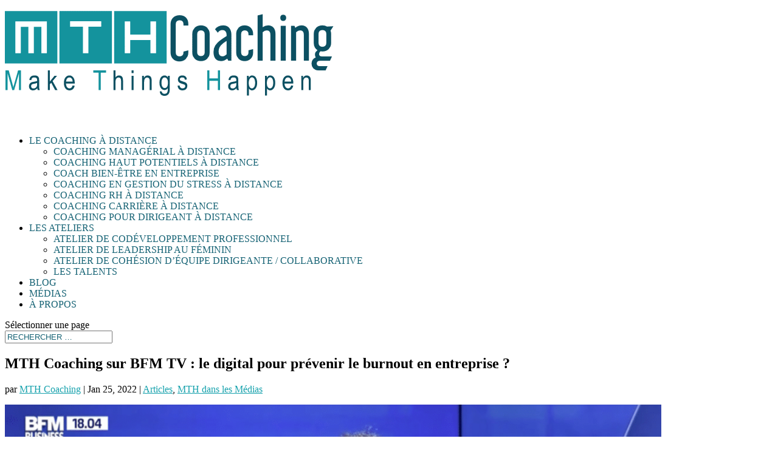

--- FILE ---
content_type: text/html; charset=UTF-8
request_url: https://www.mthcoaching.com/interview-burnout-bfmtv/
body_size: 23985
content:
<!DOCTYPE html>
<html lang="fr-FR">
<head><meta charset="UTF-8" /><script>if(navigator.userAgent.match(/MSIE|Internet Explorer/i)||navigator.userAgent.match(/Trident\/7\..*?rv:11/i)){var href=document.location.href;if(!href.match(/[?&]nowprocket/)){if(href.indexOf("?")==-1){if(href.indexOf("#")==-1){document.location.href=href+"?nowprocket=1"}else{document.location.href=href.replace("#","?nowprocket=1#")}}else{if(href.indexOf("#")==-1){document.location.href=href+"&nowprocket=1"}else{document.location.href=href.replace("#","&nowprocket=1#")}}}}</script><script>(()=>{class RocketLazyLoadScripts{constructor(){this.v="1.2.6",this.triggerEvents=["keydown","mousedown","mousemove","touchmove","touchstart","touchend","wheel"],this.userEventHandler=this.t.bind(this),this.touchStartHandler=this.i.bind(this),this.touchMoveHandler=this.o.bind(this),this.touchEndHandler=this.h.bind(this),this.clickHandler=this.u.bind(this),this.interceptedClicks=[],this.interceptedClickListeners=[],this.l(this),window.addEventListener("pageshow",(t=>{this.persisted=t.persisted,this.everythingLoaded&&this.m()})),this.CSPIssue=sessionStorage.getItem("rocketCSPIssue"),document.addEventListener("securitypolicyviolation",(t=>{this.CSPIssue||"script-src-elem"!==t.violatedDirective||"data"!==t.blockedURI||(this.CSPIssue=!0,sessionStorage.setItem("rocketCSPIssue",!0))})),document.addEventListener("DOMContentLoaded",(()=>{this.k()})),this.delayedScripts={normal:[],async:[],defer:[]},this.trash=[],this.allJQueries=[]}p(t){document.hidden?t.t():(this.triggerEvents.forEach((e=>window.addEventListener(e,t.userEventHandler,{passive:!0}))),window.addEventListener("touchstart",t.touchStartHandler,{passive:!0}),window.addEventListener("mousedown",t.touchStartHandler),document.addEventListener("visibilitychange",t.userEventHandler))}_(){this.triggerEvents.forEach((t=>window.removeEventListener(t,this.userEventHandler,{passive:!0}))),document.removeEventListener("visibilitychange",this.userEventHandler)}i(t){"HTML"!==t.target.tagName&&(window.addEventListener("touchend",this.touchEndHandler),window.addEventListener("mouseup",this.touchEndHandler),window.addEventListener("touchmove",this.touchMoveHandler,{passive:!0}),window.addEventListener("mousemove",this.touchMoveHandler),t.target.addEventListener("click",this.clickHandler),this.L(t.target,!0),this.S(t.target,"onclick","rocket-onclick"),this.C())}o(t){window.removeEventListener("touchend",this.touchEndHandler),window.removeEventListener("mouseup",this.touchEndHandler),window.removeEventListener("touchmove",this.touchMoveHandler,{passive:!0}),window.removeEventListener("mousemove",this.touchMoveHandler),t.target.removeEventListener("click",this.clickHandler),this.L(t.target,!1),this.S(t.target,"rocket-onclick","onclick"),this.M()}h(){window.removeEventListener("touchend",this.touchEndHandler),window.removeEventListener("mouseup",this.touchEndHandler),window.removeEventListener("touchmove",this.touchMoveHandler,{passive:!0}),window.removeEventListener("mousemove",this.touchMoveHandler)}u(t){t.target.removeEventListener("click",this.clickHandler),this.L(t.target,!1),this.S(t.target,"rocket-onclick","onclick"),this.interceptedClicks.push(t),t.preventDefault(),t.stopPropagation(),t.stopImmediatePropagation(),this.M()}O(){window.removeEventListener("touchstart",this.touchStartHandler,{passive:!0}),window.removeEventListener("mousedown",this.touchStartHandler),this.interceptedClicks.forEach((t=>{t.target.dispatchEvent(new MouseEvent("click",{view:t.view,bubbles:!0,cancelable:!0}))}))}l(t){EventTarget.prototype.addEventListenerWPRocketBase=EventTarget.prototype.addEventListener,EventTarget.prototype.addEventListener=function(e,i,o){"click"!==e||t.windowLoaded||i===t.clickHandler||t.interceptedClickListeners.push({target:this,func:i,options:o}),(this||window).addEventListenerWPRocketBase(e,i,o)}}L(t,e){this.interceptedClickListeners.forEach((i=>{i.target===t&&(e?t.removeEventListener("click",i.func,i.options):t.addEventListener("click",i.func,i.options))})),t.parentNode!==document.documentElement&&this.L(t.parentNode,e)}D(){return new Promise((t=>{this.P?this.M=t:t()}))}C(){this.P=!0}M(){this.P=!1}S(t,e,i){t.hasAttribute&&t.hasAttribute(e)&&(event.target.setAttribute(i,event.target.getAttribute(e)),event.target.removeAttribute(e))}t(){this._(this),"loading"===document.readyState?document.addEventListener("DOMContentLoaded",this.R.bind(this)):this.R()}k(){let t=[];document.querySelectorAll("script[type=rocketlazyloadscript][data-rocket-src]").forEach((e=>{let i=e.getAttribute("data-rocket-src");if(i&&!i.startsWith("data:")){0===i.indexOf("//")&&(i=location.protocol+i);try{const o=new URL(i).origin;o!==location.origin&&t.push({src:o,crossOrigin:e.crossOrigin||"module"===e.getAttribute("data-rocket-type")})}catch(t){}}})),t=[...new Map(t.map((t=>[JSON.stringify(t),t]))).values()],this.T(t,"preconnect")}async R(){this.lastBreath=Date.now(),this.j(this),this.F(this),this.I(),this.W(),this.q(),await this.A(this.delayedScripts.normal),await this.A(this.delayedScripts.defer),await this.A(this.delayedScripts.async);try{await this.U(),await this.H(this),await this.J()}catch(t){console.error(t)}window.dispatchEvent(new Event("rocket-allScriptsLoaded")),this.everythingLoaded=!0,this.D().then((()=>{this.O()})),this.N()}W(){document.querySelectorAll("script[type=rocketlazyloadscript]").forEach((t=>{t.hasAttribute("data-rocket-src")?t.hasAttribute("async")&&!1!==t.async?this.delayedScripts.async.push(t):t.hasAttribute("defer")&&!1!==t.defer||"module"===t.getAttribute("data-rocket-type")?this.delayedScripts.defer.push(t):this.delayedScripts.normal.push(t):this.delayedScripts.normal.push(t)}))}async B(t){if(await this.G(),!0!==t.noModule||!("noModule"in HTMLScriptElement.prototype))return new Promise((e=>{let i;function o(){(i||t).setAttribute("data-rocket-status","executed"),e()}try{if(navigator.userAgent.indexOf("Firefox/")>0||""===navigator.vendor||this.CSPIssue)i=document.createElement("script"),[...t.attributes].forEach((t=>{let e=t.nodeName;"type"!==e&&("data-rocket-type"===e&&(e="type"),"data-rocket-src"===e&&(e="src"),i.setAttribute(e,t.nodeValue))})),t.text&&(i.text=t.text),i.hasAttribute("src")?(i.addEventListener("load",o),i.addEventListener("error",(function(){i.setAttribute("data-rocket-status","failed-network"),e()})),setTimeout((()=>{i.isConnected||e()}),1)):(i.text=t.text,o()),t.parentNode.replaceChild(i,t);else{const i=t.getAttribute("data-rocket-type"),s=t.getAttribute("data-rocket-src");i?(t.type=i,t.removeAttribute("data-rocket-type")):t.removeAttribute("type"),t.addEventListener("load",o),t.addEventListener("error",(i=>{this.CSPIssue&&i.target.src.startsWith("data:")?(console.log("WPRocket: data-uri blocked by CSP -> fallback"),t.removeAttribute("src"),this.B(t).then(e)):(t.setAttribute("data-rocket-status","failed-network"),e())})),s?(t.removeAttribute("data-rocket-src"),t.src=s):t.src="data:text/javascript;base64,"+window.btoa(unescape(encodeURIComponent(t.text)))}}catch(i){t.setAttribute("data-rocket-status","failed-transform"),e()}}));t.setAttribute("data-rocket-status","skipped")}async A(t){const e=t.shift();return e&&e.isConnected?(await this.B(e),this.A(t)):Promise.resolve()}q(){this.T([...this.delayedScripts.normal,...this.delayedScripts.defer,...this.delayedScripts.async],"preload")}T(t,e){var i=document.createDocumentFragment();t.forEach((t=>{const o=t.getAttribute&&t.getAttribute("data-rocket-src")||t.src;if(o&&!o.startsWith("data:")){const s=document.createElement("link");s.href=o,s.rel=e,"preconnect"!==e&&(s.as="script"),t.getAttribute&&"module"===t.getAttribute("data-rocket-type")&&(s.crossOrigin=!0),t.crossOrigin&&(s.crossOrigin=t.crossOrigin),t.integrity&&(s.integrity=t.integrity),i.appendChild(s),this.trash.push(s)}})),document.head.appendChild(i)}j(t){let e={};function i(i,o){return e[o].eventsToRewrite.indexOf(i)>=0&&!t.everythingLoaded?"rocket-"+i:i}function o(t,o){!function(t){e[t]||(e[t]={originalFunctions:{add:t.addEventListener,remove:t.removeEventListener},eventsToRewrite:[]},t.addEventListener=function(){arguments[0]=i(arguments[0],t),e[t].originalFunctions.add.apply(t,arguments)},t.removeEventListener=function(){arguments[0]=i(arguments[0],t),e[t].originalFunctions.remove.apply(t,arguments)})}(t),e[t].eventsToRewrite.push(o)}function s(e,i){let o=e[i];e[i]=null,Object.defineProperty(e,i,{get:()=>o||function(){},set(s){t.everythingLoaded?o=s:e["rocket"+i]=o=s}})}o(document,"DOMContentLoaded"),o(window,"DOMContentLoaded"),o(window,"load"),o(window,"pageshow"),o(document,"readystatechange"),s(document,"onreadystatechange"),s(window,"onload"),s(window,"onpageshow");try{Object.defineProperty(document,"readyState",{get:()=>t.rocketReadyState,set(e){t.rocketReadyState=e},configurable:!0}),document.readyState="loading"}catch(t){console.log("WPRocket DJE readyState conflict, bypassing")}}F(t){let e;function i(e){return t.everythingLoaded?e:e.split(" ").map((t=>"load"===t||0===t.indexOf("load.")?"rocket-jquery-load":t)).join(" ")}function o(o){function s(t){const e=o.fn[t];o.fn[t]=o.fn.init.prototype[t]=function(){return this[0]===window&&("string"==typeof arguments[0]||arguments[0]instanceof String?arguments[0]=i(arguments[0]):"object"==typeof arguments[0]&&Object.keys(arguments[0]).forEach((t=>{const e=arguments[0][t];delete arguments[0][t],arguments[0][i(t)]=e}))),e.apply(this,arguments),this}}o&&o.fn&&!t.allJQueries.includes(o)&&(o.fn.ready=o.fn.init.prototype.ready=function(e){return t.domReadyFired?e.bind(document)(o):document.addEventListener("rocket-DOMContentLoaded",(()=>e.bind(document)(o))),o([])},s("on"),s("one"),t.allJQueries.push(o)),e=o}o(window.jQuery),Object.defineProperty(window,"jQuery",{get:()=>e,set(t){o(t)}})}async H(t){const e=document.querySelector("script[data-webpack]");e&&(await async function(){return new Promise((t=>{e.addEventListener("load",t),e.addEventListener("error",t)}))}(),await t.K(),await t.H(t))}async U(){this.domReadyFired=!0;try{document.readyState="interactive"}catch(t){}await this.G(),document.dispatchEvent(new Event("rocket-readystatechange")),await this.G(),document.rocketonreadystatechange&&document.rocketonreadystatechange(),await this.G(),document.dispatchEvent(new Event("rocket-DOMContentLoaded")),await this.G(),window.dispatchEvent(new Event("rocket-DOMContentLoaded"))}async J(){try{document.readyState="complete"}catch(t){}await this.G(),document.dispatchEvent(new Event("rocket-readystatechange")),await this.G(),document.rocketonreadystatechange&&document.rocketonreadystatechange(),await this.G(),window.dispatchEvent(new Event("rocket-load")),await this.G(),window.rocketonload&&window.rocketonload(),await this.G(),this.allJQueries.forEach((t=>t(window).trigger("rocket-jquery-load"))),await this.G();const t=new Event("rocket-pageshow");t.persisted=this.persisted,window.dispatchEvent(t),await this.G(),window.rocketonpageshow&&window.rocketonpageshow({persisted:this.persisted}),this.windowLoaded=!0}m(){document.onreadystatechange&&document.onreadystatechange(),window.onload&&window.onload(),window.onpageshow&&window.onpageshow({persisted:this.persisted})}I(){const t=new Map;document.write=document.writeln=function(e){const i=document.currentScript;i||console.error("WPRocket unable to document.write this: "+e);const o=document.createRange(),s=i.parentElement;let n=t.get(i);void 0===n&&(n=i.nextSibling,t.set(i,n));const c=document.createDocumentFragment();o.setStart(c,0),c.appendChild(o.createContextualFragment(e)),s.insertBefore(c,n)}}async G(){Date.now()-this.lastBreath>45&&(await this.K(),this.lastBreath=Date.now())}async K(){return document.hidden?new Promise((t=>setTimeout(t))):new Promise((t=>requestAnimationFrame(t)))}N(){this.trash.forEach((t=>t.remove()))}static run(){const t=new RocketLazyLoadScripts;t.p(t)}}RocketLazyLoadScripts.run()})();</script>
	
<meta http-equiv="X-UA-Compatible" content="IE=edge">
	<link rel="pingback" href="https://www.mthcoaching.com/xmlrpc.php" />

	<script type="rocketlazyloadscript" data-rocket-type="text/javascript">
		document.documentElement.className = 'js';
	</script>
	
	<meta name='robots' content='index, follow, max-image-preview:large, max-snippet:-1, max-video-preview:-1' />

<!-- Google Tag Manager for WordPress by gtm4wp.com -->
<script data-cfasync="false" data-pagespeed-no-defer>
	var gtm4wp_datalayer_name = "dataLayer";
	var dataLayer = dataLayer || [];
</script>
<!-- End Google Tag Manager for WordPress by gtm4wp.com -->
	<!-- This site is optimized with the Yoast SEO plugin v26.8 - https://yoast.com/product/yoast-seo-wordpress/ -->
	<title>MTH Coaching sur BFM TV : le digital pour prévenir le burnout en entreprise ? | MTH Coaching</title>
	<meta name="description" content="Clara Leparquier a été interviewée sur BFM Business pour parler du rôle des technologies pour prévenir le burnout en entreprise" />
	<link rel="canonical" href="https://www.mthcoaching.com/interview-burnout-bfmtv/" />
	<meta property="og:locale" content="fr_FR" />
	<meta property="og:type" content="article" />
	<meta property="og:title" content="MTH Coaching sur BFM TV : le digital pour prévenir le burnout en entreprise ? | MTH Coaching" />
	<meta property="og:description" content="Clara Leparquier a été interviewée sur BFM Business pour parler du rôle des technologies pour prévenir le burnout en entreprise" />
	<meta property="og:site_name" content="MTH Coaching" />
	<meta property="article:published_time" content="2022-01-25T10:40:07+00:00" />
	<meta property="article:modified_time" content="2023-04-03T15:45:45+00:00" />
	<meta property="og:image" content="https://www.mthcoaching.com/wp-content/uploads/2022/01/blog-1024x615.png" />
	<meta property="og:image:width" content="1024" />
	<meta property="og:image:height" content="615" />
	<meta property="og:image:type" content="image/png" />
	<meta name="author" content="MTH Coaching" />
	<meta name="twitter:card" content="summary_large_image" />
	<meta name="twitter:label1" content="Écrit par" />
	<meta name="twitter:data1" content="MTH Coaching" />
	<meta name="twitter:label2" content="Durée de lecture estimée" />
	<meta name="twitter:data2" content="4 minutes" />
	<script type="application/ld+json" class="yoast-schema-graph">{"@context":"https://schema.org","@graph":[{"@type":["Article","BlogPosting"],"@id":"https://www.mthcoaching.com/interview-burnout-bfmtv/#article","isPartOf":{"@id":"https://www.mthcoaching.com/interview-burnout-bfmtv/"},"author":{"name":"MTH Coaching","@id":"https://www.mthcoaching.com/#/schema/person/038d3c2710f89b9ec19addbabf4e36dc"},"headline":"MTH Coaching sur BFM TV : le digital pour prévenir le burnout en entreprise ?","datePublished":"2022-01-25T10:40:07+00:00","dateModified":"2023-04-03T15:45:45+00:00","mainEntityOfPage":{"@id":"https://www.mthcoaching.com/interview-burnout-bfmtv/"},"wordCount":893,"publisher":{"@id":"https://www.mthcoaching.com/#organization"},"image":{"@id":"https://www.mthcoaching.com/interview-burnout-bfmtv/#primaryimage"},"thumbnailUrl":"https://www.mthcoaching.com/wp-content/uploads/2022/01/blog.png","keywords":["charge mentale","coaching managérial","coaching professionnel","Hotline Managériale","stress au travail"],"articleSection":["Articles","MTH dans les Médias"],"inLanguage":"fr-FR"},{"@type":"WebPage","@id":"https://www.mthcoaching.com/interview-burnout-bfmtv/","url":"https://www.mthcoaching.com/interview-burnout-bfmtv/","name":"MTH Coaching sur BFM TV : le digital pour prévenir le burnout en entreprise ? | MTH Coaching","isPartOf":{"@id":"https://www.mthcoaching.com/#website"},"primaryImageOfPage":{"@id":"https://www.mthcoaching.com/interview-burnout-bfmtv/#primaryimage"},"image":{"@id":"https://www.mthcoaching.com/interview-burnout-bfmtv/#primaryimage"},"thumbnailUrl":"https://www.mthcoaching.com/wp-content/uploads/2022/01/blog.png","datePublished":"2022-01-25T10:40:07+00:00","dateModified":"2023-04-03T15:45:45+00:00","description":"Clara Leparquier a été interviewée sur BFM Business pour parler du rôle des technologies pour prévenir le burnout en entreprise","breadcrumb":{"@id":"https://www.mthcoaching.com/interview-burnout-bfmtv/#breadcrumb"},"inLanguage":"fr-FR","potentialAction":[{"@type":"ReadAction","target":["https://www.mthcoaching.com/interview-burnout-bfmtv/"]}]},{"@type":"ImageObject","inLanguage":"fr-FR","@id":"https://www.mthcoaching.com/interview-burnout-bfmtv/#primaryimage","url":"https://www.mthcoaching.com/wp-content/uploads/2022/01/blog.png","contentUrl":"https://www.mthcoaching.com/wp-content/uploads/2022/01/blog.png","width":2510,"height":1508,"caption":"Clara Leparquier interview Tech RH BFM TV présentation MTH Coaching prévention burnout en entreprise pour managers et salariés"},{"@type":"BreadcrumbList","@id":"https://www.mthcoaching.com/interview-burnout-bfmtv/#breadcrumb","itemListElement":[{"@type":"ListItem","position":1,"name":"Accueil","item":"https://www.mthcoaching.com/"},{"@type":"ListItem","position":2,"name":"MTH Coaching sur BFM TV : le digital pour prévenir le burnout en entreprise ?"}]},{"@type":"WebSite","@id":"https://www.mthcoaching.com/#website","url":"https://www.mthcoaching.com/","name":"MTH Coaching","description":"Make things happen","publisher":{"@id":"https://www.mthcoaching.com/#organization"},"potentialAction":[{"@type":"SearchAction","target":{"@type":"EntryPoint","urlTemplate":"https://www.mthcoaching.com/?s={search_term_string}"},"query-input":{"@type":"PropertyValueSpecification","valueRequired":true,"valueName":"search_term_string"}}],"inLanguage":"fr-FR"},{"@type":"Organization","@id":"https://www.mthcoaching.com/#organization","name":"MTH Coaching","alternateName":"MTH Coaching","url":"https://www.mthcoaching.com/","logo":{"@type":"ImageObject","inLanguage":"fr-FR","@id":"https://www.mthcoaching.com/#/schema/logo/image/","url":"https://www.mthcoaching.com/wp-content/uploads/2021/01/LOGO_couleurs@2x.png","contentUrl":"https://www.mthcoaching.com/wp-content/uploads/2021/01/LOGO_couleurs@2x.png","width":543,"height":150,"caption":"MTH Coaching"},"image":{"@id":"https://www.mthcoaching.com/#/schema/logo/image/"}},{"@type":"Person","@id":"https://www.mthcoaching.com/#/schema/person/038d3c2710f89b9ec19addbabf4e36dc","name":"MTH Coaching","image":{"@type":"ImageObject","inLanguage":"fr-FR","@id":"https://www.mthcoaching.com/#/schema/person/image/","url":"https://secure.gravatar.com/avatar/4cbca2a6cc4d5ee84f272a01ea8f1590b0dcfa34db133d89efe317779b3f8790?s=96&d=mm&r=g","contentUrl":"https://secure.gravatar.com/avatar/4cbca2a6cc4d5ee84f272a01ea8f1590b0dcfa34db133d89efe317779b3f8790?s=96&d=mm&r=g","caption":"MTH Coaching"},"url":"https://www.mthcoaching.com/author/clemenceguiot/"}]}</script>
	<!-- / Yoast SEO plugin. -->


<link rel='dns-prefetch' href='//fonts.googleapis.com' />
<link rel="alternate" type="application/rss+xml" title="MTH Coaching &raquo; Flux" href="https://www.mthcoaching.com/feed/" />
<link rel="alternate" type="application/rss+xml" title="MTH Coaching &raquo; Flux des commentaires" href="https://www.mthcoaching.com/comments/feed/" />
<link rel="alternate" type="application/rss+xml" title="MTH Coaching &raquo; MTH Coaching sur BFM TV : le digital pour prévenir le burnout en entreprise ? Flux des commentaires" href="https://www.mthcoaching.com/interview-burnout-bfmtv/feed/" />
<link rel="alternate" title="oEmbed (JSON)" type="application/json+oembed" href="https://www.mthcoaching.com/wp-json/oembed/1.0/embed?url=https%3A%2F%2Fwww.mthcoaching.com%2Finterview-burnout-bfmtv%2F" />
<link rel="alternate" title="oEmbed (XML)" type="text/xml+oembed" href="https://www.mthcoaching.com/wp-json/oembed/1.0/embed?url=https%3A%2F%2Fwww.mthcoaching.com%2Finterview-burnout-bfmtv%2F&#038;format=xml" />
<meta content="Divi Child v.1.0.0" name="generator"/><style id='wp-img-auto-sizes-contain-inline-css' type='text/css'>
img:is([sizes=auto i],[sizes^="auto," i]){contain-intrinsic-size:3000px 1500px}
/*# sourceURL=wp-img-auto-sizes-contain-inline-css */
</style>
<style id='wp-emoji-styles-inline-css' type='text/css'>

	img.wp-smiley, img.emoji {
		display: inline !important;
		border: none !important;
		box-shadow: none !important;
		height: 1em !important;
		width: 1em !important;
		margin: 0 0.07em !important;
		vertical-align: -0.1em !important;
		background: none !important;
		padding: 0 !important;
	}
/*# sourceURL=wp-emoji-styles-inline-css */
</style>
<style id='wp-block-library-inline-css' type='text/css'>
:root{--wp-block-synced-color:#7a00df;--wp-block-synced-color--rgb:122,0,223;--wp-bound-block-color:var(--wp-block-synced-color);--wp-editor-canvas-background:#ddd;--wp-admin-theme-color:#007cba;--wp-admin-theme-color--rgb:0,124,186;--wp-admin-theme-color-darker-10:#006ba1;--wp-admin-theme-color-darker-10--rgb:0,107,160.5;--wp-admin-theme-color-darker-20:#005a87;--wp-admin-theme-color-darker-20--rgb:0,90,135;--wp-admin-border-width-focus:2px}@media (min-resolution:192dpi){:root{--wp-admin-border-width-focus:1.5px}}.wp-element-button{cursor:pointer}:root .has-very-light-gray-background-color{background-color:#eee}:root .has-very-dark-gray-background-color{background-color:#313131}:root .has-very-light-gray-color{color:#eee}:root .has-very-dark-gray-color{color:#313131}:root .has-vivid-green-cyan-to-vivid-cyan-blue-gradient-background{background:linear-gradient(135deg,#00d084,#0693e3)}:root .has-purple-crush-gradient-background{background:linear-gradient(135deg,#34e2e4,#4721fb 50%,#ab1dfe)}:root .has-hazy-dawn-gradient-background{background:linear-gradient(135deg,#faaca8,#dad0ec)}:root .has-subdued-olive-gradient-background{background:linear-gradient(135deg,#fafae1,#67a671)}:root .has-atomic-cream-gradient-background{background:linear-gradient(135deg,#fdd79a,#004a59)}:root .has-nightshade-gradient-background{background:linear-gradient(135deg,#330968,#31cdcf)}:root .has-midnight-gradient-background{background:linear-gradient(135deg,#020381,#2874fc)}:root{--wp--preset--font-size--normal:16px;--wp--preset--font-size--huge:42px}.has-regular-font-size{font-size:1em}.has-larger-font-size{font-size:2.625em}.has-normal-font-size{font-size:var(--wp--preset--font-size--normal)}.has-huge-font-size{font-size:var(--wp--preset--font-size--huge)}.has-text-align-center{text-align:center}.has-text-align-left{text-align:left}.has-text-align-right{text-align:right}.has-fit-text{white-space:nowrap!important}#end-resizable-editor-section{display:none}.aligncenter{clear:both}.items-justified-left{justify-content:flex-start}.items-justified-center{justify-content:center}.items-justified-right{justify-content:flex-end}.items-justified-space-between{justify-content:space-between}.screen-reader-text{border:0;clip-path:inset(50%);height:1px;margin:-1px;overflow:hidden;padding:0;position:absolute;width:1px;word-wrap:normal!important}.screen-reader-text:focus{background-color:#ddd;clip-path:none;color:#444;display:block;font-size:1em;height:auto;left:5px;line-height:normal;padding:15px 23px 14px;text-decoration:none;top:5px;width:auto;z-index:100000}html :where(.has-border-color){border-style:solid}html :where([style*=border-top-color]){border-top-style:solid}html :where([style*=border-right-color]){border-right-style:solid}html :where([style*=border-bottom-color]){border-bottom-style:solid}html :where([style*=border-left-color]){border-left-style:solid}html :where([style*=border-width]){border-style:solid}html :where([style*=border-top-width]){border-top-style:solid}html :where([style*=border-right-width]){border-right-style:solid}html :where([style*=border-bottom-width]){border-bottom-style:solid}html :where([style*=border-left-width]){border-left-style:solid}html :where(img[class*=wp-image-]){height:auto;max-width:100%}:where(figure){margin:0 0 1em}html :where(.is-position-sticky){--wp-admin--admin-bar--position-offset:var(--wp-admin--admin-bar--height,0px)}@media screen and (max-width:600px){html :where(.is-position-sticky){--wp-admin--admin-bar--position-offset:0px}}

/*# sourceURL=wp-block-library-inline-css */
</style><style id='global-styles-inline-css' type='text/css'>
:root{--wp--preset--aspect-ratio--square: 1;--wp--preset--aspect-ratio--4-3: 4/3;--wp--preset--aspect-ratio--3-4: 3/4;--wp--preset--aspect-ratio--3-2: 3/2;--wp--preset--aspect-ratio--2-3: 2/3;--wp--preset--aspect-ratio--16-9: 16/9;--wp--preset--aspect-ratio--9-16: 9/16;--wp--preset--color--black: #000000;--wp--preset--color--cyan-bluish-gray: #abb8c3;--wp--preset--color--white: #ffffff;--wp--preset--color--pale-pink: #f78da7;--wp--preset--color--vivid-red: #cf2e2e;--wp--preset--color--luminous-vivid-orange: #ff6900;--wp--preset--color--luminous-vivid-amber: #fcb900;--wp--preset--color--light-green-cyan: #7bdcb5;--wp--preset--color--vivid-green-cyan: #00d084;--wp--preset--color--pale-cyan-blue: #8ed1fc;--wp--preset--color--vivid-cyan-blue: #0693e3;--wp--preset--color--vivid-purple: #9b51e0;--wp--preset--gradient--vivid-cyan-blue-to-vivid-purple: linear-gradient(135deg,rgb(6,147,227) 0%,rgb(155,81,224) 100%);--wp--preset--gradient--light-green-cyan-to-vivid-green-cyan: linear-gradient(135deg,rgb(122,220,180) 0%,rgb(0,208,130) 100%);--wp--preset--gradient--luminous-vivid-amber-to-luminous-vivid-orange: linear-gradient(135deg,rgb(252,185,0) 0%,rgb(255,105,0) 100%);--wp--preset--gradient--luminous-vivid-orange-to-vivid-red: linear-gradient(135deg,rgb(255,105,0) 0%,rgb(207,46,46) 100%);--wp--preset--gradient--very-light-gray-to-cyan-bluish-gray: linear-gradient(135deg,rgb(238,238,238) 0%,rgb(169,184,195) 100%);--wp--preset--gradient--cool-to-warm-spectrum: linear-gradient(135deg,rgb(74,234,220) 0%,rgb(151,120,209) 20%,rgb(207,42,186) 40%,rgb(238,44,130) 60%,rgb(251,105,98) 80%,rgb(254,248,76) 100%);--wp--preset--gradient--blush-light-purple: linear-gradient(135deg,rgb(255,206,236) 0%,rgb(152,150,240) 100%);--wp--preset--gradient--blush-bordeaux: linear-gradient(135deg,rgb(254,205,165) 0%,rgb(254,45,45) 50%,rgb(107,0,62) 100%);--wp--preset--gradient--luminous-dusk: linear-gradient(135deg,rgb(255,203,112) 0%,rgb(199,81,192) 50%,rgb(65,88,208) 100%);--wp--preset--gradient--pale-ocean: linear-gradient(135deg,rgb(255,245,203) 0%,rgb(182,227,212) 50%,rgb(51,167,181) 100%);--wp--preset--gradient--electric-grass: linear-gradient(135deg,rgb(202,248,128) 0%,rgb(113,206,126) 100%);--wp--preset--gradient--midnight: linear-gradient(135deg,rgb(2,3,129) 0%,rgb(40,116,252) 100%);--wp--preset--font-size--small: 13px;--wp--preset--font-size--medium: 20px;--wp--preset--font-size--large: 36px;--wp--preset--font-size--x-large: 42px;--wp--preset--spacing--20: 0.44rem;--wp--preset--spacing--30: 0.67rem;--wp--preset--spacing--40: 1rem;--wp--preset--spacing--50: 1.5rem;--wp--preset--spacing--60: 2.25rem;--wp--preset--spacing--70: 3.38rem;--wp--preset--spacing--80: 5.06rem;--wp--preset--shadow--natural: 6px 6px 9px rgba(0, 0, 0, 0.2);--wp--preset--shadow--deep: 12px 12px 50px rgba(0, 0, 0, 0.4);--wp--preset--shadow--sharp: 6px 6px 0px rgba(0, 0, 0, 0.2);--wp--preset--shadow--outlined: 6px 6px 0px -3px rgb(255, 255, 255), 6px 6px rgb(0, 0, 0);--wp--preset--shadow--crisp: 6px 6px 0px rgb(0, 0, 0);}:where(.is-layout-flex){gap: 0.5em;}:where(.is-layout-grid){gap: 0.5em;}body .is-layout-flex{display: flex;}.is-layout-flex{flex-wrap: wrap;align-items: center;}.is-layout-flex > :is(*, div){margin: 0;}body .is-layout-grid{display: grid;}.is-layout-grid > :is(*, div){margin: 0;}:where(.wp-block-columns.is-layout-flex){gap: 2em;}:where(.wp-block-columns.is-layout-grid){gap: 2em;}:where(.wp-block-post-template.is-layout-flex){gap: 1.25em;}:where(.wp-block-post-template.is-layout-grid){gap: 1.25em;}.has-black-color{color: var(--wp--preset--color--black) !important;}.has-cyan-bluish-gray-color{color: var(--wp--preset--color--cyan-bluish-gray) !important;}.has-white-color{color: var(--wp--preset--color--white) !important;}.has-pale-pink-color{color: var(--wp--preset--color--pale-pink) !important;}.has-vivid-red-color{color: var(--wp--preset--color--vivid-red) !important;}.has-luminous-vivid-orange-color{color: var(--wp--preset--color--luminous-vivid-orange) !important;}.has-luminous-vivid-amber-color{color: var(--wp--preset--color--luminous-vivid-amber) !important;}.has-light-green-cyan-color{color: var(--wp--preset--color--light-green-cyan) !important;}.has-vivid-green-cyan-color{color: var(--wp--preset--color--vivid-green-cyan) !important;}.has-pale-cyan-blue-color{color: var(--wp--preset--color--pale-cyan-blue) !important;}.has-vivid-cyan-blue-color{color: var(--wp--preset--color--vivid-cyan-blue) !important;}.has-vivid-purple-color{color: var(--wp--preset--color--vivid-purple) !important;}.has-black-background-color{background-color: var(--wp--preset--color--black) !important;}.has-cyan-bluish-gray-background-color{background-color: var(--wp--preset--color--cyan-bluish-gray) !important;}.has-white-background-color{background-color: var(--wp--preset--color--white) !important;}.has-pale-pink-background-color{background-color: var(--wp--preset--color--pale-pink) !important;}.has-vivid-red-background-color{background-color: var(--wp--preset--color--vivid-red) !important;}.has-luminous-vivid-orange-background-color{background-color: var(--wp--preset--color--luminous-vivid-orange) !important;}.has-luminous-vivid-amber-background-color{background-color: var(--wp--preset--color--luminous-vivid-amber) !important;}.has-light-green-cyan-background-color{background-color: var(--wp--preset--color--light-green-cyan) !important;}.has-vivid-green-cyan-background-color{background-color: var(--wp--preset--color--vivid-green-cyan) !important;}.has-pale-cyan-blue-background-color{background-color: var(--wp--preset--color--pale-cyan-blue) !important;}.has-vivid-cyan-blue-background-color{background-color: var(--wp--preset--color--vivid-cyan-blue) !important;}.has-vivid-purple-background-color{background-color: var(--wp--preset--color--vivid-purple) !important;}.has-black-border-color{border-color: var(--wp--preset--color--black) !important;}.has-cyan-bluish-gray-border-color{border-color: var(--wp--preset--color--cyan-bluish-gray) !important;}.has-white-border-color{border-color: var(--wp--preset--color--white) !important;}.has-pale-pink-border-color{border-color: var(--wp--preset--color--pale-pink) !important;}.has-vivid-red-border-color{border-color: var(--wp--preset--color--vivid-red) !important;}.has-luminous-vivid-orange-border-color{border-color: var(--wp--preset--color--luminous-vivid-orange) !important;}.has-luminous-vivid-amber-border-color{border-color: var(--wp--preset--color--luminous-vivid-amber) !important;}.has-light-green-cyan-border-color{border-color: var(--wp--preset--color--light-green-cyan) !important;}.has-vivid-green-cyan-border-color{border-color: var(--wp--preset--color--vivid-green-cyan) !important;}.has-pale-cyan-blue-border-color{border-color: var(--wp--preset--color--pale-cyan-blue) !important;}.has-vivid-cyan-blue-border-color{border-color: var(--wp--preset--color--vivid-cyan-blue) !important;}.has-vivid-purple-border-color{border-color: var(--wp--preset--color--vivid-purple) !important;}.has-vivid-cyan-blue-to-vivid-purple-gradient-background{background: var(--wp--preset--gradient--vivid-cyan-blue-to-vivid-purple) !important;}.has-light-green-cyan-to-vivid-green-cyan-gradient-background{background: var(--wp--preset--gradient--light-green-cyan-to-vivid-green-cyan) !important;}.has-luminous-vivid-amber-to-luminous-vivid-orange-gradient-background{background: var(--wp--preset--gradient--luminous-vivid-amber-to-luminous-vivid-orange) !important;}.has-luminous-vivid-orange-to-vivid-red-gradient-background{background: var(--wp--preset--gradient--luminous-vivid-orange-to-vivid-red) !important;}.has-very-light-gray-to-cyan-bluish-gray-gradient-background{background: var(--wp--preset--gradient--very-light-gray-to-cyan-bluish-gray) !important;}.has-cool-to-warm-spectrum-gradient-background{background: var(--wp--preset--gradient--cool-to-warm-spectrum) !important;}.has-blush-light-purple-gradient-background{background: var(--wp--preset--gradient--blush-light-purple) !important;}.has-blush-bordeaux-gradient-background{background: var(--wp--preset--gradient--blush-bordeaux) !important;}.has-luminous-dusk-gradient-background{background: var(--wp--preset--gradient--luminous-dusk) !important;}.has-pale-ocean-gradient-background{background: var(--wp--preset--gradient--pale-ocean) !important;}.has-electric-grass-gradient-background{background: var(--wp--preset--gradient--electric-grass) !important;}.has-midnight-gradient-background{background: var(--wp--preset--gradient--midnight) !important;}.has-small-font-size{font-size: var(--wp--preset--font-size--small) !important;}.has-medium-font-size{font-size: var(--wp--preset--font-size--medium) !important;}.has-large-font-size{font-size: var(--wp--preset--font-size--large) !important;}.has-x-large-font-size{font-size: var(--wp--preset--font-size--x-large) !important;}
/*# sourceURL=global-styles-inline-css */
</style>

<style id='classic-theme-styles-inline-css' type='text/css'>
/*! This file is auto-generated */
.wp-block-button__link{color:#fff;background-color:#32373c;border-radius:9999px;box-shadow:none;text-decoration:none;padding:calc(.667em + 2px) calc(1.333em + 2px);font-size:1.125em}.wp-block-file__button{background:#32373c;color:#fff;text-decoration:none}
/*# sourceURL=/wp-includes/css/classic-themes.min.css */
</style>
<link data-minify="1" rel='stylesheet' id='parent-style-css' href='https://www.mthcoaching.com/wp-content/cache/min/1/wp-content/themes/Divi/style.css?ver=1753778499' type='text/css' media='all' />
<link rel='stylesheet' id='divi-fonts-css' href='https://fonts.googleapis.com/css?family=Open+Sans:300italic,400italic,600italic,700italic,800italic,400,300,600,700,800&#038;subset=latin,latin-ext&#038;display=swap' type='text/css' media='all' />
<link data-minify="1" rel='stylesheet' id='divi-style-css' href='https://www.mthcoaching.com/wp-content/cache/min/1/wp-content/themes/Divi-child/style.css?ver=1753778499' type='text/css' media='all' />
<link rel='stylesheet' id='divi-machine-styles-css' href='https://www.mthcoaching.com/wp-content/plugins/divi-machine/styles/style.min.css?ver=6.1.7.5' type='text/css' media='all' />
<link data-minify="1" rel='stylesheet' id='wp-pagenavi-css' href='https://www.mthcoaching.com/wp-content/cache/min/1/wp-content/plugins/wp-pagenavi/pagenavi-css.css?ver=1753778499' type='text/css' media='all' />
<link rel='stylesheet' id='divi-ajax-filter-styles-css' href='https://www.mthcoaching.com/wp-content/plugins/divi-machine/includes/modules/divi-ajax-filter/styles/style.min.css?ver=3.1.7.3' type='text/css' media='all' />
<link data-minify="1" rel='stylesheet' id='dashicons-css' href='https://www.mthcoaching.com/wp-content/cache/min/1/wp-includes/css/dashicons.min.css?ver=1753778499' type='text/css' media='all' />
<link rel='stylesheet' id='dmach-carousel-css-css' href='https://www.mthcoaching.com/wp-content/plugins/divi-machine/css/carousel.min.css?ver=6.1.7.5' type='text/css' media='all' />
<script type="rocketlazyloadscript" data-rocket-type="text/javascript" data-rocket-src="https://www.mthcoaching.com/wp-includes/js/jquery/jquery.min.js?ver=3.7.1" id="jquery-core-js" defer></script>
<script type="rocketlazyloadscript" data-rocket-type="text/javascript" data-rocket-src="https://www.mthcoaching.com/wp-includes/js/jquery/jquery-migrate.min.js?ver=3.4.1" id="jquery-migrate-js" defer></script>
<script type="rocketlazyloadscript" data-rocket-type="text/javascript" data-rocket-src="https://www.mthcoaching.com/wp-content/plugins/divi-machine/includes/modules/divi-ajax-filter/js/masonry.min.js?ver=6.1.7.5" id="divi-filter-masonry-js-js" defer></script>
<script type="rocketlazyloadscript" data-minify="1" data-rocket-type="text/javascript" data-rocket-src="https://www.mthcoaching.com/wp-content/cache/min/1/wp-content/themes/Divi-child/js/custom.js?ver=1753778499" id="custom-scripts-js" defer></script>
<script type="text/javascript" id="divi-filter-loadmore-js-js-extra">
/* <![CDATA[ */
var loadmore_ajax_object = {"ajax_url":"https://www.mthcoaching.com/wp-admin/admin-ajax.php","security":"097902fb29"};
//# sourceURL=divi-filter-loadmore-js-js-extra
/* ]]> */
</script>
<script type="rocketlazyloadscript" data-rocket-type="text/javascript" data-rocket-src="https://www.mthcoaching.com/wp-content/plugins/divi-machine/includes/modules/divi-ajax-filter/includes/modules/MachineLoop/../../../js/divi-filter-loadmore.min.js?ver=3.1.7.3" id="divi-filter-loadmore-js-js" defer></script>
<link rel="https://api.w.org/" href="https://www.mthcoaching.com/wp-json/" /><link rel="alternate" title="JSON" type="application/json" href="https://www.mthcoaching.com/wp-json/wp/v2/posts/1622" /><link rel="EditURI" type="application/rsd+xml" title="RSD" href="https://www.mthcoaching.com/xmlrpc.php?rsd" />
<script type="rocketlazyloadscript">window.addEventListener('DOMContentLoaded', function() {
jQuery(document).ready(function(i){const c=window.navigator.userAgent;function t(c){i(".et_pb_de_mach_archive_loop").each(function(t,s){var e,n,o,d=i(this).find(".dmach-grid-item"),h=(e=i(".dmach-grid-sizes"),n=c,o=void 0,i(e.attr("class").split(" ")).each(function(){this.indexOf(n)>-1&&(o=this)}),o).replace(c,""),a=1,r=1;i(d).each(function(i,c){a++});var l=Math.ceil(a/h),m=l*h;i(d).each(function(c,t){var s=(r-1)%h+1,e=Math.ceil(r*l/m);i(this).closest(".grid-posts").find(".dmach-grid-item:nth-child("+r+")").css("-ms-grid-row",""+e),i(this).closest(".grid-posts").find(".dmach-grid-item:nth-child("+r+")").css("-ms-grid-column",""+s),r++})})}/MSIE|Trident/.test(c)&&i(window).on("resize",function(){i(window).width()>=981?(col_size="col-desk-",t(col_size)):(col_size="col-mob-",t(col_size))})});
});</script>

<style>
.col-desk-1>:not(.no-results-layout){display:-ms-grid;-ms-grid-columns:1fr}.col-desk-2>:not(.no-results-layout){display:-ms-grid;-ms-grid-columns:1fr 1fr}.col-desk-3>:not(.no-results-layout){display:-ms-grid;-ms-grid-columns:1fr 1fr 1fr}.col-desk-4>:not(.no-results-layout){display:-ms-grid;-ms-grid-columns:1fr 1fr 1fr 1fr}.col-desk-5>:not(.no-results-layout){display:-ms-grid;-ms-grid-columns:1fr 1fr 1fr 1fr 1fr}.col-desk-6>:not(.no-results-layout){display:-ms-grid;-ms-grid-columns:1fr 1fr 1fr 1fr 1fr 1fr}@media(max-width:980px){body .col-mob-1>:not(.no-results-layout){display:-ms-grid;-ms-grid-columns:1fr}body .col-mob-2>:not(.no-results-layout){display:-ms-grid;-ms-grid-columns:1fr 1fr}}@media screen and (-ms-high-contrast:active),(-ms-high-contrast:none){.et_pb_gutters4 .dmach-grid-sizes>:not(.no-results-layout)>div{margin-left:8%!important;margin-right:8%!important}.et_pb_gutters3 .dmach-grid-sizes>:not(.no-results-layout)>div{margin-left:5.5%!important;margin-right:5.5%!important}.et_pb_gutters2 .dmach-grid-sizes>:not(.no-results-layout)>div{margin-left:3%!important;margin-right:3%!important}.et_pb_gutters1 .dmach-grid-sizes>:not(.no-results-layout)>div{margin-left:0!important;margin-right:0!important}}
</style>


<!-- Google Tag Manager for WordPress by gtm4wp.com -->
<!-- GTM Container placement set to footer -->
<script data-cfasync="false" data-pagespeed-no-defer type="text/javascript">
	var dataLayer_content = {"pagePostType":"post","pagePostType2":"single-post","pageCategory":["articles","mth-dans-les-medias"],"pageAttributes":["charge-mentale","coaching-managerial","coaching-professionnel","hotline-manageriale","stress-au-travail"],"pagePostAuthor":"MTH Coaching"};
	dataLayer.push( dataLayer_content );
</script>
<script type="rocketlazyloadscript" data-cfasync="false" data-pagespeed-no-defer data-rocket-type="text/javascript">
(function(w,d,s,l,i){w[l]=w[l]||[];w[l].push({'gtm.start':
new Date().getTime(),event:'gtm.js'});var f=d.getElementsByTagName(s)[0],
j=d.createElement(s),dl=l!='dataLayer'?'&l='+l:'';j.async=true;j.src=
'//www.googletagmanager.com/gtm.js?id='+i+dl;f.parentNode.insertBefore(j,f);
})(window,document,'script','dataLayer','GTM-TBZ94GF8');
</script>
<!-- End Google Tag Manager for WordPress by gtm4wp.com --><meta name="viewport" content="width=device-width, initial-scale=1.0, maximum-scale=1.0, user-scalable=0" /><link rel="preload" href="https://www.mthcoaching.com/wp-content/themes/Divi/core/admin/fonts/modules.ttf" as="font" crossorigin="anonymous"><script type="rocketlazyloadscript">window.addEventListener('DOMContentLoaded', function() {
(function($) {
    $(document).ready(function() {
   
        $(".et_pb_module.et_pb_posts .wp-pagenavi a, .et_pb_blog_grid .wp-pagenavi a").click(function() {
            var url = $(this).attr('href');
            var a = url.indexOf("?");
            var b =  url.substring(a);
            var c = url.replace(b,"");
            window.location.href = c;

            return false;
        });
   
    });
})(jQuery);
});</script><link rel="icon" href="https://www.mthcoaching.com/wp-content/uploads/2021/02/cropped-MTH_favicon_32-32x32.png" sizes="32x32" />
<link rel="icon" href="https://www.mthcoaching.com/wp-content/uploads/2021/02/cropped-MTH_favicon_32-192x192.png" sizes="192x192" />
<link rel="apple-touch-icon" href="https://www.mthcoaching.com/wp-content/uploads/2021/02/cropped-MTH_favicon_32-180x180.png" />
<meta name="msapplication-TileImage" content="https://www.mthcoaching.com/wp-content/uploads/2021/02/cropped-MTH_favicon_32-270x270.png" />
<style id="et-divi-customizer-global-cached-inline-styles">.woocommerce #respond input#submit,.woocommerce-page #respond input#submit,.woocommerce #content input.button,.woocommerce-page #content input.button,.woocommerce-message,.woocommerce-error,.woocommerce-info{background:#17a2ad!important}#et_search_icon:hover,.mobile_menu_bar:before,.mobile_menu_bar:after,.et_toggle_slide_menu:after,.et-social-icon a:hover,.et_pb_sum,.et_pb_pricing li a,.et_pb_pricing_table_button,.et_overlay:before,.entry-summary p.price ins,.woocommerce div.product span.price,.woocommerce-page div.product span.price,.woocommerce #content div.product span.price,.woocommerce-page #content div.product span.price,.woocommerce div.product p.price,.woocommerce-page div.product p.price,.woocommerce #content div.product p.price,.woocommerce-page #content div.product p.price,.et_pb_member_social_links a:hover,.woocommerce .star-rating span:before,.woocommerce-page .star-rating span:before,.et_pb_widget li a:hover,.et_pb_filterable_portfolio .et_pb_portfolio_filters li a.active,.et_pb_filterable_portfolio .et_pb_portofolio_pagination ul li a.active,.et_pb_gallery .et_pb_gallery_pagination ul li a.active,.wp-pagenavi span.current,.wp-pagenavi a:hover,.nav-single a,.tagged_as a,.posted_in a{color:#17a2ad}.et_pb_contact_submit,.et_password_protected_form .et_submit_button,.et_pb_bg_layout_light .et_pb_newsletter_button,.comment-reply-link,.form-submit .et_pb_button,.et_pb_bg_layout_light .et_pb_promo_button,.et_pb_bg_layout_light .et_pb_more_button,.woocommerce a.button.alt,.woocommerce-page a.button.alt,.woocommerce button.button.alt,.woocommerce button.button.alt.disabled,.woocommerce-page button.button.alt,.woocommerce-page button.button.alt.disabled,.woocommerce input.button.alt,.woocommerce-page input.button.alt,.woocommerce #respond input#submit.alt,.woocommerce-page #respond input#submit.alt,.woocommerce #content input.button.alt,.woocommerce-page #content input.button.alt,.woocommerce a.button,.woocommerce-page a.button,.woocommerce button.button,.woocommerce-page button.button,.woocommerce input.button,.woocommerce-page input.button,.et_pb_contact p input[type="checkbox"]:checked+label i:before,.et_pb_bg_layout_light.et_pb_module.et_pb_button{color:#17a2ad}.footer-widget h4{color:#17a2ad}.et-search-form,.nav li ul,.et_mobile_menu,.footer-widget li:before,.et_pb_pricing li:before,blockquote{border-color:#17a2ad}.et_pb_counter_amount,.et_pb_featured_table .et_pb_pricing_heading,.et_quote_content,.et_link_content,.et_audio_content,.et_pb_post_slider.et_pb_bg_layout_dark,.et_slide_in_menu_container,.et_pb_contact p input[type="radio"]:checked+label i:before{background-color:#17a2ad}.container,.et_pb_row,.et_pb_slider .et_pb_container,.et_pb_fullwidth_section .et_pb_title_container,.et_pb_fullwidth_section .et_pb_title_featured_container,.et_pb_fullwidth_header:not(.et_pb_fullscreen) .et_pb_fullwidth_header_container{max-width:1280px}.et_boxed_layout #page-container,.et_boxed_layout.et_non_fixed_nav.et_transparent_nav #page-container #top-header,.et_boxed_layout.et_non_fixed_nav.et_transparent_nav #page-container #main-header,.et_fixed_nav.et_boxed_layout #page-container #top-header,.et_fixed_nav.et_boxed_layout #page-container #main-header,.et_boxed_layout #page-container .container,.et_boxed_layout #page-container .et_pb_row{max-width:1440px}a{color:#17a2ad}.nav li ul{border-color:#156274}#top-header,#et-secondary-nav li ul{background-color:#17a2ad}.et_header_style_centered .mobile_nav .select_page,.et_header_style_split .mobile_nav .select_page,.et_nav_text_color_light #top-menu>li>a,.et_nav_text_color_dark #top-menu>li>a,#top-menu a,.et_mobile_menu li a,.et_nav_text_color_light .et_mobile_menu li a,.et_nav_text_color_dark .et_mobile_menu li a,#et_search_icon:before,.et_search_form_container input,span.et_close_search_field:after,#et-top-navigation .et-cart-info{color:#156274}.et_search_form_container input::-moz-placeholder{color:#156274}.et_search_form_container input::-webkit-input-placeholder{color:#156274}.et_search_form_container input:-ms-input-placeholder{color:#156274}#top-menu li a{font-size:16px}body.et_vertical_nav .container.et_search_form_container .et-search-form input{font-size:16px!important}#top-menu li a,.et_search_form_container input{font-weight:normal;font-style:normal;text-transform:uppercase;text-decoration:none}.et_search_form_container input::-moz-placeholder{font-weight:normal;font-style:normal;text-transform:uppercase;text-decoration:none}.et_search_form_container input::-webkit-input-placeholder{font-weight:normal;font-style:normal;text-transform:uppercase;text-decoration:none}.et_search_form_container input:-ms-input-placeholder{font-weight:normal;font-style:normal;text-transform:uppercase;text-decoration:none}#top-menu li.current-menu-ancestor>a,#top-menu li.current-menu-item>a,#top-menu li.current_page_item>a,.et_color_scheme_red #top-menu li.current-menu-ancestor>a,.et_color_scheme_red #top-menu li.current-menu-item>a,.et_color_scheme_red #top-menu li.current_page_item>a,.et_color_scheme_pink #top-menu li.current-menu-ancestor>a,.et_color_scheme_pink #top-menu li.current-menu-item>a,.et_color_scheme_pink #top-menu li.current_page_item>a,.et_color_scheme_orange #top-menu li.current-menu-ancestor>a,.et_color_scheme_orange #top-menu li.current-menu-item>a,.et_color_scheme_orange #top-menu li.current_page_item>a,.et_color_scheme_green #top-menu li.current-menu-ancestor>a,.et_color_scheme_green #top-menu li.current-menu-item>a,.et_color_scheme_green #top-menu li.current_page_item>a{color:#156274}#main-footer{background-color:#156274}#footer-widgets .footer-widget a,#footer-widgets .footer-widget li a,#footer-widgets .footer-widget li a:hover{color:#ffffff}.footer-widget{color:#ffffff}#main-footer .footer-widget h4{color:#17a2ad}.footer-widget li:before{border-color:#17a2ad}.bottom-nav,.bottom-nav a,.bottom-nav li.current-menu-item a{color:#c7f3f7}#et-footer-nav .bottom-nav li.current-menu-item a{color:#c7f3f7}.bottom-nav,.bottom-nav a{font-size:16px}body .et_pb_button,.woocommerce a.button.alt,.woocommerce-page a.button.alt,.woocommerce button.button.alt,.woocommerce button.button.alt.disabled,.woocommerce-page button.button.alt,.woocommerce-page button.button.alt.disabled,.woocommerce input.button.alt,.woocommerce-page input.button.alt,.woocommerce #respond input#submit.alt,.woocommerce-page #respond input#submit.alt,.woocommerce #content input.button.alt,.woocommerce-page #content input.button.alt,.woocommerce a.button,.woocommerce-page a.button,.woocommerce button.button,.woocommerce-page button.button,.woocommerce input.button,.woocommerce-page input.button,.woocommerce #respond input#submit,.woocommerce-page #respond input#submit,.woocommerce #content input.button,.woocommerce-page #content input.button,.woocommerce-message a.button.wc-forward{background-color:#35cbde;border-width:0px!important;border-radius:10px}body.et_pb_button_helper_class .et_pb_button,body.et_pb_button_helper_class .et_pb_module.et_pb_button,.woocommerce.et_pb_button_helper_class a.button.alt,.woocommerce-page.et_pb_button_helper_class a.button.alt,.woocommerce.et_pb_button_helper_class button.button.alt,.woocommerce.et_pb_button_helper_class button.button.alt.disabled,.woocommerce-page.et_pb_button_helper_class button.button.alt,.woocommerce-page.et_pb_button_helper_class button.button.alt.disabled,.woocommerce.et_pb_button_helper_class input.button.alt,.woocommerce-page.et_pb_button_helper_class input.button.alt,.woocommerce.et_pb_button_helper_class #respond input#submit.alt,.woocommerce-page.et_pb_button_helper_class #respond input#submit.alt,.woocommerce.et_pb_button_helper_class #content input.button.alt,.woocommerce-page.et_pb_button_helper_class #content input.button.alt,.woocommerce.et_pb_button_helper_class a.button,.woocommerce-page.et_pb_button_helper_class a.button,.woocommerce.et_pb_button_helper_class button.button,.woocommerce-page.et_pb_button_helper_class button.button,.woocommerce.et_pb_button_helper_class input.button,.woocommerce-page.et_pb_button_helper_class input.button,.woocommerce.et_pb_button_helper_class #respond input#submit,.woocommerce-page.et_pb_button_helper_class #respond input#submit,.woocommerce.et_pb_button_helper_class #content input.button,.woocommerce-page.et_pb_button_helper_class #content input.button{color:#ffffff}body .et_pb_bg_layout_light.et_pb_button:hover,body .et_pb_button:hover{color:#ffffff!important;background-color:#35cbde}.woocommerce a.button.alt:hover,.woocommerce-page a.button.alt:hover,.woocommerce button.button.alt:hover,.woocommerce button.button.alt.disabled:hover,.woocommerce-page button.button.alt:hover,.woocommerce-page button.button.alt.disabled:hover,.woocommerce input.button.alt:hover,.woocommerce-page input.button.alt:hover,.woocommerce #respond input#submit.alt:hover,.woocommerce-page #respond input#submit.alt:hover,.woocommerce #content input.button.alt:hover,.woocommerce-page #content input.button.alt:hover,.woocommerce a.button:hover,.woocommerce-page a.button:hover,.woocommerce button.button:hover,.woocommerce-page button.button:hover,.woocommerce input.button:hover,.woocommerce-page input.button:hover,.woocommerce #respond input#submit:hover,.woocommerce-page #respond input#submit:hover,.woocommerce #content input.button:hover,.woocommerce-page #content input.button:hover{color:#ffffff!important;background-color:#35cbde!important}.et_slide_in_menu_container,.et_slide_in_menu_container .et-search-field{letter-spacing:px}.et_slide_in_menu_container .et-search-field::-moz-placeholder{letter-spacing:px}.et_slide_in_menu_container .et-search-field::-webkit-input-placeholder{letter-spacing:px}.et_slide_in_menu_container .et-search-field:-ms-input-placeholder{letter-spacing:px}@media only screen and (min-width:981px){.et_header_style_left #et-top-navigation,.et_header_style_split #et-top-navigation{padding:45px 0 0 0}.et_header_style_left #et-top-navigation nav>ul>li>a,.et_header_style_split #et-top-navigation nav>ul>li>a{padding-bottom:45px}.et_header_style_split .centered-inline-logo-wrap{width:90px;margin:-90px 0}.et_header_style_split .centered-inline-logo-wrap #logo{max-height:90px}.et_pb_svg_logo.et_header_style_split .centered-inline-logo-wrap #logo{height:90px}.et_header_style_centered #top-menu>li>a{padding-bottom:16px}.et_header_style_slide #et-top-navigation,.et_header_style_fullscreen #et-top-navigation{padding:36px 0 36px 0!important}.et_header_style_centered #main-header .logo_container{height:90px}#logo{max-height:75%}.et_pb_svg_logo #logo{height:75%}.et-fixed-header#top-header,.et-fixed-header#top-header #et-secondary-nav li ul{background-color:#17a2ad}.et-fixed-header #top-menu a,.et-fixed-header #et_search_icon:before,.et-fixed-header #et_top_search .et-search-form input,.et-fixed-header .et_search_form_container input,.et-fixed-header .et_close_search_field:after,.et-fixed-header #et-top-navigation .et-cart-info{color:#156274!important}.et-fixed-header .et_search_form_container input::-moz-placeholder{color:#156274!important}.et-fixed-header .et_search_form_container input::-webkit-input-placeholder{color:#156274!important}.et-fixed-header .et_search_form_container input:-ms-input-placeholder{color:#156274!important}.et-fixed-header #top-menu li.current-menu-ancestor>a,.et-fixed-header #top-menu li.current-menu-item>a,.et-fixed-header #top-menu li.current_page_item>a{color:#156274!important}}@media only screen and (min-width:1600px){.et_pb_row{padding:32px 0}.et_pb_section{padding:64px 0}.single.et_pb_pagebuilder_layout.et_full_width_page .et_post_meta_wrapper{padding-top:96px}.et_pb_fullwidth_section{padding:0}}body #page-container #sidebar{width:26%}body #page-container #left-area{width:74%}.et_right_sidebar #main-content .container:before{right:26%!important}.et_left_sidebar #main-content .container:before{left:26%!important}.single #post-2190 .entry-content h2,.single #post-2193 .entry-content h2{margin-top:15px;margin-bottom:5px}.single .entry-content h3,.single #post-2190 .entry-content h3,.single .entry-content h3,.single #post-2193 .entry-content h3{margin-top:15px;margin-bottom:5px}.single .entry-content p,.single .entry-content ul li,.single .entry-content ol li{text-align:justify}</style></head>
<body data-rsssl=1 class="wp-singular post-template-default single single-post postid-1622 single-format-standard wp-theme-Divi wp-child-theme-Divi-child et-tb-has-template et-tb-has-footer et_button_icon_visible et_button_no_icon et_pb_button_helper_class et_fixed_nav et_show_nav et_pb_show_title et_primary_nav_dropdown_animation_fade et_secondary_nav_dropdown_animation_fade et_header_style_left et_cover_background et_pb_gutters3 et_right_sidebar et_divi_theme et-db et_minified_js et_minified_css">
	<div id="page-container">
<div id="et-boc" class="et-boc">
			
		

	<header id="main-header" data-height-onload="90">
		<div class="container clearfix et_menu_container">
					<div class="logo_container">
				<span class="logo_helper"></span>
				<a href="https://www.mthcoaching.com/">
					<img src="https://www.mthcoaching.com/wp-content/uploads/2021/01/LOGO_couleurs@2x.png" alt="MTH Coaching" id="logo" data-height-percentage="75" />
				</a>
			</div>
					<div id="et-top-navigation" data-height="90" data-fixed-height="40">
									<nav id="top-menu-nav">
					<ul id="top-menu" class="nav"><li class="menu-item menu-item-type-post_type menu-item-object-page menu-item-has-children menu-item-1671"><a href="https://www.mthcoaching.com/la-hotline/">Le coaching à distance</a>
<ul class="sub-menu">
	<li class="menu-item menu-item-type-post_type menu-item-object-page menu-item-2668"><a href="https://www.mthcoaching.com/coaching-managerial-a-distance/">Coaching managérial à distance</a></li>
	<li class="menu-item menu-item-type-post_type menu-item-object-page menu-item-2276"><a href="https://www.mthcoaching.com/hotlinehp/">Coaching Haut Potentiels à distance</a></li>
	<li class="menu-item menu-item-type-post_type menu-item-object-page menu-item-3224"><a href="https://www.mthcoaching.com/coach-bien-etre-en-entreprise/">Coach bien-être en entreprise</a></li>
	<li class="menu-item menu-item-type-post_type menu-item-object-page menu-item-2684"><a href="https://www.mthcoaching.com/coaching-gestion-du-stress-et-bien-etre/">Coaching en gestion du stress à distance</a></li>
	<li class="menu-item menu-item-type-post_type menu-item-object-page menu-item-2277"><a href="https://www.mthcoaching.com/hotlinerh/">Coaching RH à distance</a></li>
	<li class="menu-item menu-item-type-post_type menu-item-object-page menu-item-3154"><a href="https://www.mthcoaching.com/coaching-carriere/">Coaching Carrière à distance</a></li>
	<li class="menu-item menu-item-type-post_type menu-item-object-page menu-item-3178"><a href="https://www.mthcoaching.com/coaching-pour-dirigeant/">Coaching pour dirigeant à distance</a></li>
</ul>
</li>
<li class="menu-item menu-item-type-post_type menu-item-object-page menu-item-has-children menu-item-41"><a href="https://www.mthcoaching.com/les-ateliers/">Les Ateliers</a>
<ul class="sub-menu">
	<li class="menu-item menu-item-type-post_type menu-item-object-page menu-item-2744"><a href="https://www.mthcoaching.com/atelier-de-codeveloppement/">Atelier de codéveloppement professionnel</a></li>
	<li class="menu-item menu-item-type-post_type menu-item-object-page menu-item-2742"><a href="https://www.mthcoaching.com/atelier-de-leadership-feminin/">Atelier de leadership au féminin</a></li>
	<li class="menu-item menu-item-type-post_type menu-item-object-page menu-item-2743"><a href="https://www.mthcoaching.com/atelier-de-cohesion-d-equipe/">Atelier de cohésion d’équipe dirigeante / collaborative</a></li>
	<li class="menu-item menu-item-type-post_type menu-item-object-page menu-item-40"><a href="https://www.mthcoaching.com/les-talents/">Les Talents</a></li>
</ul>
</li>
<li class="menu-item menu-item-type-post_type menu-item-object-page menu-item-2044"><a href="https://www.mthcoaching.com/blog/">Blog</a></li>
<li class="menu-item menu-item-type-taxonomy menu-item-object-category current-post-ancestor current-menu-parent current-post-parent menu-item-2213"><a href="https://www.mthcoaching.com/categorie/mth-dans-les-medias/">Médias</a></li>
<li class="menu-item menu-item-type-post_type menu-item-object-page menu-item-3297"><a href="https://www.mthcoaching.com/a-propos/">À propos</a></li>
</ul>					</nav>
				
				
				
				
				<div id="et_mobile_nav_menu">
				<div class="mobile_nav closed">
					<span class="select_page">Sélectionner une page</span>
					<span class="mobile_menu_bar mobile_menu_bar_toggle"></span>
				</div>
			</div>			</div> <!-- #et-top-navigation -->
		</div> <!-- .container -->
		<div class="et_search_outer">
			<div class="container et_search_form_container">
				<form role="search" method="get" class="et-search-form" action="https://www.mthcoaching.com/">
				<input type="search" class="et-search-field" placeholder="Rechercher &hellip;" value="" name="s" title="Rechercher:" />				</form>
				<span class="et_close_search_field"></span>
			</div>
		</div>
	</header> <!-- #main-header -->
<div id="et-main-area">
	
<div id="main-content">
		<div class="container">
		<div id="content-area" class="clearfix">
			<div id="left-area">
											<article id="post-1622" class="et_pb_post post-1622 post type-post status-publish format-standard has-post-thumbnail hentry category-articles category-mth-dans-les-medias tag-charge-mentale tag-coaching-managerial tag-coaching-professionnel tag-hotline-manageriale tag-stress-au-travail">
											<div class="et_post_meta_wrapper">
							<h1 class="entry-title">MTH Coaching sur BFM TV : le digital pour prévenir le burnout en entreprise ?</h1>

						<p class="post-meta"> par <span class="author vcard"><a href="https://www.mthcoaching.com/author/clemenceguiot/" title="Articles de MTH Coaching" rel="author">MTH Coaching</a></span> | <span class="published">Jan 25, 2022</span> | <a href="https://www.mthcoaching.com/categorie/articles/" rel="category tag">Articles</a>, <a href="https://www.mthcoaching.com/categorie/mth-dans-les-medias/" rel="category tag">MTH dans les Médias</a></p><img src="https://www.mthcoaching.com/wp-content/uploads/2022/01/blog-1080x675.png" alt="Clara Leparquier interview Tech RH BFM TV présentation MTH Coaching prévention burnout en entreprise pour managers et salariés" class="" width="1080" height="675" srcset="https://www.mthcoaching.com/wp-content/uploads/2022/01/blog-980x589.png 980w, https://www.mthcoaching.com/wp-content/uploads/2022/01/blog-480x288.png 480w" sizes="(min-width: 0px) and (max-width: 480px) 480px, (min-width: 481px) and (max-width: 980px) 980px, (min-width: 981px) 1080px, 100vw" />
												</div> <!-- .et_post_meta_wrapper -->
				
					<div class="entry-content">
					<p>Clara Leparquier, dirigeante de MTH Coaching, a été invitée ce samedi 22 janvier 2022 sur le plateau de BFM Business pour l’émission <strong>Tech RH</strong> présentée par Alexia Borg. Ce numéro se centrait autour du débat « <strong><em>Dans quelle mesure les nouvelles technologies peuvent-elles permettre de lutter contre le burnout ?</em></strong> ». Une occasion parfaite pour présenter les convictions de Clara Leparquier et comment elle a décidé d’adresser ce sujet avec MTH Coaching et la Hotline Managériale, le service de coaching à distance flexible et réactif pour soutenir les managers et salariés grâce à un accompagnement sur-mesure.</p>
<p>&nbsp;</p>
<p><strong>Retrouvez le <a href="https://www.bfmtv.com/economie/replay-emissions/tech-rh/tech-rh-dans-quelle-mesure-les-nouvelles-technologies-peuvent-elles-permettre-de-lutter-contre-le-burnout-samedi-22-janvier_VN-202201220253.html" target="_blank" rel="noopener">replay de l’émission Tech RH</a> sur BFM TV.</strong></p>
<h2></h2>
<h2></h2>
<h2>Le burnout, un enjeu de santé mentale pour les entreprises : tous concernés</h2>
<p>&nbsp;</p>
<p>Vous n’avez pas pu passer à côté du phénomène : les cas de <strong>burnout</strong> se multiplient dans les entreprises. 2,55 millions de salariés déclarent être touchés ainsi que 2 managers sur 10.</p>
<p>Quelle est la cause de <strong>l’épuisement des salariés</strong> ? Certains pointent du doigt les confinements successifs et les changements, parfois brusques, dans nos modes de vie. D’autres évoquent le <strong>télétravail</strong> et les pratiques digitales qui l’accompagnent : notifications permanentes, surveillance accrue de la part des managers, directives floues, manque de communication et de cohésion au sein des équipes.</p>
<p>Si les TIC peuvent favoriser la survenue du burnout chez certains salariés, attention à ne pas diaboliser le télétravail et les outils digitaux ! Car, comme le rappelle Clara Leparquier, le burnout a d’abord une <strong>origine multifactorielle</strong> : « Il est la conséquence d&rsquo;un déséquilibre entre des contraintes, des exigences d’un environnement, et des ressources dont dispose la personne pour faire face. C’est quand le réservoir est vide que le burnout s’installe ».</p>
<h2></h2>
<h2>Les outils digitaux pour prévenir le burnout en entreprise : faciliter l’accès aux professionnels pour un accompagnement sur-mesure</h2>
<p>&nbsp;</p>
<p>Frapper sur le digital, c’est oublier qu’il s’agit avant tout d’un <strong>outil </strong>: ses dérives éventuelles sont d’abord liées à des causes plus profondes, d’origines <strong>organisationnelles</strong> et <strong>sociétales</strong>. Ce sont elles qu’il faut traiter si on veut prévenir l’apparition de burnout en entreprise.</p>
<p>Les équipes ont avant tout <strong>besoin d’être soutenues</strong>, aussi bien les <strong>managers</strong> que les <strong>salariés</strong>, afin que chacun puisse tirer le meilleur profit des outils digitaux. Cependant, elles n’ont pas toujours les clefs pour agir à leur échelle. Les managers sont lâchés dans le grand bain du télétravail, parfois en urgence, souvent sans aide extérieure. Sans réponse à leurs besoins (outils adaptés, conseils pour mettre en place une organisation et une communication efficiente, etc.), l’épuisement finit fatalement par pointer le bout de son nez !</p>
<p>Clara, elle, en est convaincue : « Les technologies font à la fois partie du problème et de la solution. Je crois cependant que nous avons bien plus à gagner qu’à perdre ! Lorsqu’on met le digital au service de l’humain, <strong>dans une optique de prévention des risques en entreprise et de soutien</strong>, on obtient un outil intéressant pour prévenir le burnout. Les outils digitaux ne remplaceront jamais l’humain ni un accompagnement. Ils permettent aux professionnels de se centrer sur leur valeur ajoutée : l’humain, l’empathie, la relation. »</p>
<p>Le digital apporte la <strong>flexibilité</strong> et <strong>simplifie grandement l’accès à l’accompagnement</strong>, à l’écoute par un spécialiste. Il sert de passerelle, de facilitateur et permet de répondre aux enjeux des organisations à l’échelle des salariés et des équipes, surtout dans les périodes de transitions ou de changements. C’est ce que propose MTH Coaching sous la forme de <strong>séances individuelles de coaching à distance</strong>, réservables en quelques clics via notre plateforme, et d’ateliers collectifs, notamment de <a href="https://www.mthcoaching.com/8-ans-de-pratique-du-codeveloppement-en-entreprise-retour-dexperience/">codéveloppement</a>.</p>
<p><strong><a href="https://www.bfmtv.com/economie/replay-emissions/tech-rh/tech-rh-dans-quelle-mesure-les-nouvelles-technologies-peuvent-elles-permettre-de-lutter-contre-le-burnout-samedi-22-janvier_VN-202201220253.html" target="_blank" rel="noopener">Voir l’interview de Clara Leparquier</a>, dirigeante de MTH Coaching et coach sur BFM TV.</strong></p>
<h2></h2>
<h2>Prévenir l&rsquo;apparition du burnout grâce au coaching à distance et ainsi faire évoluer les pratiques et la culture managériale en entreprise</h2>
<p>&nbsp;</p>
<p>Dans un contexte où la <strong>pression</strong> et les <strong>exigences</strong> sont de plus en plus fortes et urgentes, avec une flexibilité et adaptabilité permanentes, MTH La Hotline a été développé pour permettre aux managers et collaborateurs de gagner en sérénité et <strong>baisser le niveau de stress</strong> en bénéficiant d’un <strong>accompagnement rapide</strong>, réactif et personnalisé, avec un coach professionnel. Cela vous évite quelques nuits blanches ! Et donne l&rsquo;occasion de repartir plus léger, avec des clés de compréhension et un plan d’action.</p>
<h3><strong>Les avantages de notre plateforme de coaching MTH La Hotline :</strong></h3>
<ul>
<li>Une prise de rendez-vous facile en ligne, à la demande du salarié, dans les vingt-quatre heures avec un coach certifié.</li>
<li>Des séances courtes de 45 minutes axées résolutions de problème, pour améliorer rapidement sa situation.</li>
<li>Des coachs professionnels, anciens managers eux-mêmes, vous aident à élaborer un plan d’action personnalisé, adapté à la situation.</li>
<li>Une oreille attentive pour vous apporter du soutien et vous permettre de repartir plus léger, dynamisé et remotivé.</li>
</ul>
<p><strong><a href="https://www.mthcoaching.com/la-hotline/">Découvrir la Hotline MTH Coaching</a>.</strong></p>
<p><strong><a href="https://www.bfmtv.com/economie/replay-emissions/tech-rh/tech-rh-dans-quelle-mesure-les-nouvelles-technologies-peuvent-elles-permettre-de-lutter-contre-le-burnout-samedi-22-janvier_VN-202201220253.html" target="_blank" rel="noopener">Regarder le replay de l’émission Tech RH</a>.</strong></p>
					</div> <!-- .entry-content -->
					<div class="et_post_meta_wrapper">
										</div> <!-- .et_post_meta_wrapper -->
				</article> <!-- .et_pb_post -->

						</div> <!-- #left-area -->

				<div id="sidebar">
		<div id="media_image-2" class="et_pb_widget widget_media_image"><img width="320" height="213" src="https://www.mthcoaching.com/wp-content/uploads/2021/02/talents_1.jpg" class="image wp-image-902  attachment-full size-full" alt="MTH - Conseil" style="max-width: 100%; height: auto;" decoding="async" loading="lazy" srcset="https://www.mthcoaching.com/wp-content/uploads/2021/02/talents_1.jpg 320w, https://www.mthcoaching.com/wp-content/uploads/2021/02/talents_1-300x200.jpg 300w" sizes="auto, (max-width: 320px) 100vw, 320px" /></div> <!-- end .et_pb_widget --><div id="nav_menu-2" class="et_pb_widget widget_nav_menu"><h4 class="widgettitle">Les services MTH</h4><div class="menu-menu-sidebar-container"><ul id="menu-menu-sidebar" class="menu"><li id="menu-item-1672" class="menu-item menu-item-type-post_type menu-item-object-page menu-item-1672"><a href="https://www.mthcoaching.com/la-hotline/">La Hotline</a></li>
<li id="menu-item-950" class="menu-item menu-item-type-post_type menu-item-object-page menu-item-950"><a href="https://www.mthcoaching.com/les-ateliers/">Les Ateliers</a></li>
<li id="menu-item-951" class="menu-item menu-item-type-post_type menu-item-object-page menu-item-951"><a href="https://www.mthcoaching.com/les-talents/">Les Talents</a></li>
</ul></div></div> <!-- end .et_pb_widget -->
		<div id="recent-posts-2" class="et_pb_widget widget_recent_entries">
		<h4 class="widgettitle">Articles récents</h4>
		<ul>
											<li>
					<a href="https://www.mthcoaching.com/animation-dequipe-des-leviers-concrets-a-utiliser/">Animation d’équipe : des leviers concrets à utiliser</a>
									</li>
											<li>
					<a href="https://www.mthcoaching.com/coaching-collectif-vs-coaching-individuel/">Coaching collectif vs coaching individuel</a>
									</li>
											<li>
					<a href="https://www.mthcoaching.com/coaching-collaboration-pour-mieux-travailler-ensemble/">Coaching collaboration : pour mieux travailler ensemble</a>
									</li>
											<li>
					<a href="https://www.mthcoaching.com/bien-se-preparer-pour-une-prise-de-fonction-reussie/">Bien se préparer pour une prise de fonction réussie</a>
									</li>
											<li>
					<a href="https://www.mthcoaching.com/la-definition-de-lintelligence-collective/">La définition de l’intelligence collective</a>
									</li>
					</ul>

		</div> <!-- end .et_pb_widget -->	</div> <!-- end #sidebar -->
		</div> <!-- #content-area -->
	</div> <!-- .container -->
	</div> <!-- #main-content -->

	<footer class="et-l et-l--footer">
			<div class="et_builder_inner_content et_pb_gutters3">
		<div class="et_pb_section et_pb_section_0_tb_footer et_section_regular" >
				
				
				
				
					<div id="contact" class="et_pb_row et_pb_row_0_tb_footer">
				<div class="et_pb_column et_pb_column_4_4 et_pb_column_0_tb_footer  et_pb_css_mix_blend_mode_passthrough et-last-child">
				
				
				<div class="et_pb_module et_pb_text et_pb_text_0_tb_footer libeSuit  et_pb_text_align_left et_pb_bg_layout_light">
				
				
				<div class="et_pb_text_inner"><h2 style="text-align: center;">Nous contacter</h2></div>
			</div> <!-- .et_pb_text --><div class="et_pb_with_border et_pb_module et_pb_text et_pb_text_1_tb_footer libeSuit  et_pb_text_align_left et_pb_bg_layout_light">
				
				
				<div class="et_pb_text_inner"><p style="text-align: center;"><a href="tel:+33628235837">+33 (0)7 49 16 88 87</a></p></div>
			</div> <!-- .et_pb_text -->
			</div> <!-- .et_pb_column -->
				
				
			</div> <!-- .et_pb_row -->
				
				
			</div> <!-- .et_pb_section --><div class="et_pb_section et_pb_section_1_tb_footer footer-section et_pb_with_background et_section_regular" >
				
				
				
				
					<div class="et_pb_row et_pb_row_1_tb_footer footer-form">
				<div class="et_pb_column et_pb_column_4_4 et_pb_column_1_tb_footer  et_pb_css_mix_blend_mode_passthrough et-last-child">
				
				
				
			<div id="et_pb_contact_form_0" class="et_pb_module et_pb_contact_form_0_tb_footer form-footer et_pb_contact_form_container clearfix" data-form_unique_num="0">
				
				
				
				<div class="et-pb-contact-message"></div>
				
				<div class="et_pb_contact">
					<form class="et_pb_contact_form clearfix" method="post" action="https://www.mthcoaching.com/interview-burnout-bfmtv/">
						<p class="et_pb_contact_field et_pb_contact_field_0_tb_footer et_pb_contact_field_half" data-id="nom" data-type="input">
				
				
				<label for="et_pb_contact_nom_0" class="et_pb_contact_form_label">Nom</label>
				<input type="text" id="et_pb_contact_nom_0" class="input" value="" name="et_pb_contact_nom_0" data-required_mark="required" data-field_type="input" data-original_id="nom" placeholder="Nom">
			</p><p class="et_pb_contact_field et_pb_contact_field_1_tb_footer et_pb_contact_field_half et_pb_contact_field_last" data-id="telephone" data-type="input">
				
				
				<label for="et_pb_contact_telephone_0" class="et_pb_contact_form_label">Téléphone</label>
				<input type="text" id="et_pb_contact_telephone_0" class="input" value="" name="et_pb_contact_telephone_0" data-required_mark="not_required" data-field_type="input" data-original_id="telephone" placeholder="Téléphone">
			</p><p class="et_pb_contact_field et_pb_contact_field_2_tb_footer et_pb_contact_field_half" data-id="email" data-type="email">
				
				
				<label for="et_pb_contact_email_0" class="et_pb_contact_form_label">Email</label>
				<input type="text" id="et_pb_contact_email_0" class="input" value="" name="et_pb_contact_email_0" data-required_mark="required" data-field_type="email" data-original_id="email" placeholder="Email">
			</p><p class="et_pb_contact_field et_pb_contact_field_3_tb_footer et_pb_contact_field_half et_pb_contact_field_last" data-id="objet" data-type="input">
				
				
				<label for="et_pb_contact_objet_0" class="et_pb_contact_form_label">Objet</label>
				<input type="text" id="et_pb_contact_objet_0" class="input" value="" name="et_pb_contact_objet_0" data-required_mark="not_required" data-field_type="input" data-original_id="objet" placeholder="Objet">
			</p><p class="et_pb_contact_field et_pb_contact_field_4_tb_footer et_pb_contact_field_last" data-id="message" data-type="text">
				
				
				<label for="et_pb_contact_message_0" class="et_pb_contact_form_label">Message</label>
				<textarea name="et_pb_contact_message_0" id="et_pb_contact_message_0" class="et_pb_contact_message input" data-required_mark="required" data-field_type="text" data-original_id="message" placeholder="Message"></textarea>
			</p><p class="et_pb_contact_field et_pb_contact_field_5_tb_footer et_pb_contact_field_last" data-id="cgu" data-type="checkbox">
				
				
				<label for="et_pb_contact_cgu_0" class="et_pb_contact_form_label">Veuillez accepter les conditions générales d&#039;utilisation</label>
				<input class="et_pb_checkbox_handle" type="hidden" name="et_pb_contact_cgu_0" data-required_mark="required" data-field_type="checkbox" data-original_id="cgu">
					<span class="et_pb_contact_field_options_wrapper">
						<span class="et_pb_contact_field_options_title">Veuillez accepter les conditions générales d&#039;utilisation</span>
						<span class="et_pb_contact_field_options_list"><span class="et_pb_contact_field_checkbox">
							<input type="checkbox" id="et_pb_contact_cgu_5_0" class="input" value="Veuillez accepter les conditions générales d&#039;utilisation" data-id="-1">
							<label for="et_pb_contact_cgu_5_0"><i></i>Veuillez accepter les conditions générales d'utilisation</label>
						</span></span>
					</span>
			</p>
						<input type="hidden" value="et_contact_proccess" name="et_pb_contactform_submit_0"/>
						<div class="et_contact_bottom_container">
							
							<button type="submit" name="et_builder_submit_button" class="et_pb_contact_submit et_pb_button">Envoyer</button>
						</div>
						<input type="hidden" id="_wpnonce-et-pb-contact-form-submitted-0" name="_wpnonce-et-pb-contact-form-submitted-0" value="c806cb5eca" /><input type="hidden" name="_wp_http_referer" value="/interview-burnout-bfmtv/" />
					</form>
				</div> <!-- .et_pb_contact -->
			</div> <!-- .et_pb_contact_form_container -->
			
			</div> <!-- .et_pb_column -->
				
				
			</div> <!-- .et_pb_row --><div class="et_pb_row et_pb_row_2_tb_footer">
				<div class="et_pb_column et_pb_column_1_2 et_pb_column_2_tb_footer  et_pb_css_mix_blend_mode_passthrough">
				
				
				<div class="et_pb_module et_pb_image et_pb_image_0_tb_footer">
				
				
				<span class="et_pb_image_wrap "><img decoding="async" src="https://www.mthcoaching.com/wp-content/uploads/2021/02/logo-blanc.png" alt="logo blanc" title="logo blanc" height="auto" width="auto" class="wp-image-225" /></span>
			</div>
			</div> <!-- .et_pb_column --><div class="et_pb_column et_pb_column_1_2 et_pb_column_3_tb_footer  et_pb_css_mix_blend_mode_passthrough et-last-child">
				
				
				<ul class="et_pb_module et_pb_social_media_follow et_pb_social_media_follow_0_tb_footer clearfix  et_pb_text_align_right et_pb_text_align_center-phone et_pb_bg_layout_light">
				
				
				<li
            class='et_pb_social_media_follow_network_0_tb_footer et_pb_social_icon et_pb_social_network_link  et-social-linkedin et_pb_social_media_follow_network_0_tb_footer'><a
              href='https://www.linkedin.com/company/mth-coaching/'
              class='icon et_pb_with_border'
              title='Suivez sur LinkedIn'
               target="_blank"><span
                class='et_pb_social_media_follow_network_name'
                aria-hidden='true'
                >Suivre</span></a></li><li
            class='et_pb_social_media_follow_network_1_tb_footer et_pb_social_icon et_pb_social_network_link  et-social-flikr et_pb_social_media_follow_network_1_tb_footer'><a
              href='mailto:contact@mthcoaching.com%20'
              class='icon et_pb_with_border'
              title='Suivez sur Clics'
               target="_blank"><span
                class='et_pb_social_media_follow_network_name'
                aria-hidden='true'
                >Suivre</span></a></li>
			</ul> <!-- .et_pb_counters -->
			</div> <!-- .et_pb_column -->
				
				
			</div> <!-- .et_pb_row -->
				
				
			</div> <!-- .et_pb_section --><div class="et_pb_with_border et_pb_section et_pb_section_2_tb_footer et_pb_with_background et_section_regular" >
				
				
				
				
					<div class="et_pb_row et_pb_row_3_tb_footer et_pb_row--with-menu">
				<div class="et_pb_column et_pb_column_4_4 et_pb_column_4_tb_footer  et_pb_css_mix_blend_mode_passthrough et-last-child et_pb_column--with-menu">
				
				
				<div class="et_pb_module et_pb_menu et_pb_menu_0_tb_footer SFPro menu-footer et_pb_bg_layout_light  et_pb_text_align_left et_dropdown_animation_fade et_pb_menu--without-logo et_pb_menu--style-centered">
					
					
					<div class="et_pb_menu_inner_container clearfix">
						
						<div class="et_pb_menu__wrap">
							<div class="et_pb_menu__menu">
								<nav class="et-menu-nav"><ul id="menu-footer" class="et-menu nav upwards"><li id="menu-item-47" class="et_pb_menu_page_id-31 menu-item menu-item-type-post_type menu-item-object-page menu-item-privacy-policy menu-item-47"><a rel="privacy-policy" href="https://www.mthcoaching.com/conditions-generales-dutilisation/">Conditions générales d’utilisation</a></li>
<li id="menu-item-876" class="et_pb_menu_page_id-216 menu-item menu-item-type-post_type menu-item-object-page menu-item-876"><a href="https://www.mthcoaching.com/mentions-legales/">Mentions légales</a></li>
<li id="menu-item-46" class="et_pb_menu_page_id-33 menu-item menu-item-type-post_type menu-item-object-page menu-item-46"><a href="https://www.mthcoaching.com/code-de-deontologie/">Code de déontologie</a></li>
<li id="menu-item-220" class="et_pb_menu_page_id-203 menu-item menu-item-type-post_type menu-item-object-page menu-item-220"><a href="https://www.mthcoaching.com/politique-de-protection-des-donnees-personnelles/">Politique de confidentialité</a></li>
<li id="menu-item-3302" class="et_pb_menu_page_id-3258 menu-item menu-item-type-post_type menu-item-object-page menu-item-3302"><a href="https://www.mthcoaching.com/nous-contacter/">Nous contacter</a></li>
</ul></nav>
							</div>
							
							
							<div class="et_mobile_nav_menu">
				<a href="#" class="mobile_nav closed et_pb_mobile_menu_upwards">
					<span class="mobile_menu_bar"></span>
				</a>
			</div>
						</div>
						
					</div>
				</div>
			</div> <!-- .et_pb_column -->
				
				
			</div> <!-- .et_pb_row -->
				
				
			</div> <!-- .et_pb_section -->		</div><!-- .et_builder_inner_content -->
	</footer><!-- .et-l -->
	    </div> <!-- #et-main-area -->

			
		</div><!-- #et-boc -->
		</div> <!-- #page-container -->

			<script type="speculationrules">
{"prefetch":[{"source":"document","where":{"and":[{"href_matches":"/*"},{"not":{"href_matches":["/wp-*.php","/wp-admin/*","/wp-content/uploads/*","/wp-content/*","/wp-content/plugins/*","/wp-content/themes/Divi-child/*","/wp-content/themes/Divi/*","/*\\?(.+)"]}},{"not":{"selector_matches":"a[rel~=\"nofollow\"]"}},{"not":{"selector_matches":".no-prefetch, .no-prefetch a"}}]},"eagerness":"conservative"}]}
</script>

<!-- GTM Container placement set to footer -->
<!-- Google Tag Manager (noscript) -->
				<noscript><iframe src="https://www.googletagmanager.com/ns.html?id=GTM-TBZ94GF8" height="0" width="0" style="display:none;visibility:hidden" aria-hidden="true"></iframe></noscript>
<!-- End Google Tag Manager (noscript) --><script type="rocketlazyloadscript" data-rocket-type="text/javascript" id="rocket-browser-checker-js-after">
/* <![CDATA[ */
"use strict";var _createClass=function(){function defineProperties(target,props){for(var i=0;i<props.length;i++){var descriptor=props[i];descriptor.enumerable=descriptor.enumerable||!1,descriptor.configurable=!0,"value"in descriptor&&(descriptor.writable=!0),Object.defineProperty(target,descriptor.key,descriptor)}}return function(Constructor,protoProps,staticProps){return protoProps&&defineProperties(Constructor.prototype,protoProps),staticProps&&defineProperties(Constructor,staticProps),Constructor}}();function _classCallCheck(instance,Constructor){if(!(instance instanceof Constructor))throw new TypeError("Cannot call a class as a function")}var RocketBrowserCompatibilityChecker=function(){function RocketBrowserCompatibilityChecker(options){_classCallCheck(this,RocketBrowserCompatibilityChecker),this.passiveSupported=!1,this._checkPassiveOption(this),this.options=!!this.passiveSupported&&options}return _createClass(RocketBrowserCompatibilityChecker,[{key:"_checkPassiveOption",value:function(self){try{var options={get passive(){return!(self.passiveSupported=!0)}};window.addEventListener("test",null,options),window.removeEventListener("test",null,options)}catch(err){self.passiveSupported=!1}}},{key:"initRequestIdleCallback",value:function(){!1 in window&&(window.requestIdleCallback=function(cb){var start=Date.now();return setTimeout(function(){cb({didTimeout:!1,timeRemaining:function(){return Math.max(0,50-(Date.now()-start))}})},1)}),!1 in window&&(window.cancelIdleCallback=function(id){return clearTimeout(id)})}},{key:"isDataSaverModeOn",value:function(){return"connection"in navigator&&!0===navigator.connection.saveData}},{key:"supportsLinkPrefetch",value:function(){var elem=document.createElement("link");return elem.relList&&elem.relList.supports&&elem.relList.supports("prefetch")&&window.IntersectionObserver&&"isIntersecting"in IntersectionObserverEntry.prototype}},{key:"isSlowConnection",value:function(){return"connection"in navigator&&"effectiveType"in navigator.connection&&("2g"===navigator.connection.effectiveType||"slow-2g"===navigator.connection.effectiveType)}}]),RocketBrowserCompatibilityChecker}();
//# sourceURL=rocket-browser-checker-js-after
/* ]]> */
</script>
<script type="text/javascript" id="rocket-preload-links-js-extra">
/* <![CDATA[ */
var RocketPreloadLinksConfig = {"excludeUris":"/(?:.+/)?feed(?:/(?:.+/?)?)?$|/(?:.+/)?embed/|/(index.php/)?(.*)wp-json(/.*|$)|/refer/|/go/|/recommend/|/recommends/","usesTrailingSlash":"1","imageExt":"jpg|jpeg|gif|png|tiff|bmp|webp|avif|pdf|doc|docx|xls|xlsx|php","fileExt":"jpg|jpeg|gif|png|tiff|bmp|webp|avif|pdf|doc|docx|xls|xlsx|php|html|htm","siteUrl":"https://www.mthcoaching.com","onHoverDelay":"100","rateThrottle":"3"};
//# sourceURL=rocket-preload-links-js-extra
/* ]]> */
</script>
<script type="rocketlazyloadscript" data-rocket-type="text/javascript" id="rocket-preload-links-js-after">
/* <![CDATA[ */
(function() {
"use strict";var r="function"==typeof Symbol&&"symbol"==typeof Symbol.iterator?function(e){return typeof e}:function(e){return e&&"function"==typeof Symbol&&e.constructor===Symbol&&e!==Symbol.prototype?"symbol":typeof e},e=function(){function i(e,t){for(var n=0;n<t.length;n++){var i=t[n];i.enumerable=i.enumerable||!1,i.configurable=!0,"value"in i&&(i.writable=!0),Object.defineProperty(e,i.key,i)}}return function(e,t,n){return t&&i(e.prototype,t),n&&i(e,n),e}}();function i(e,t){if(!(e instanceof t))throw new TypeError("Cannot call a class as a function")}var t=function(){function n(e,t){i(this,n),this.browser=e,this.config=t,this.options=this.browser.options,this.prefetched=new Set,this.eventTime=null,this.threshold=1111,this.numOnHover=0}return e(n,[{key:"init",value:function(){!this.browser.supportsLinkPrefetch()||this.browser.isDataSaverModeOn()||this.browser.isSlowConnection()||(this.regex={excludeUris:RegExp(this.config.excludeUris,"i"),images:RegExp(".("+this.config.imageExt+")$","i"),fileExt:RegExp(".("+this.config.fileExt+")$","i")},this._initListeners(this))}},{key:"_initListeners",value:function(e){-1<this.config.onHoverDelay&&document.addEventListener("mouseover",e.listener.bind(e),e.listenerOptions),document.addEventListener("mousedown",e.listener.bind(e),e.listenerOptions),document.addEventListener("touchstart",e.listener.bind(e),e.listenerOptions)}},{key:"listener",value:function(e){var t=e.target.closest("a"),n=this._prepareUrl(t);if(null!==n)switch(e.type){case"mousedown":case"touchstart":this._addPrefetchLink(n);break;case"mouseover":this._earlyPrefetch(t,n,"mouseout")}}},{key:"_earlyPrefetch",value:function(t,e,n){var i=this,r=setTimeout(function(){if(r=null,0===i.numOnHover)setTimeout(function(){return i.numOnHover=0},1e3);else if(i.numOnHover>i.config.rateThrottle)return;i.numOnHover++,i._addPrefetchLink(e)},this.config.onHoverDelay);t.addEventListener(n,function e(){t.removeEventListener(n,e,{passive:!0}),null!==r&&(clearTimeout(r),r=null)},{passive:!0})}},{key:"_addPrefetchLink",value:function(i){return this.prefetched.add(i.href),new Promise(function(e,t){var n=document.createElement("link");n.rel="prefetch",n.href=i.href,n.onload=e,n.onerror=t,document.head.appendChild(n)}).catch(function(){})}},{key:"_prepareUrl",value:function(e){if(null===e||"object"!==(void 0===e?"undefined":r(e))||!1 in e||-1===["http:","https:"].indexOf(e.protocol))return null;var t=e.href.substring(0,this.config.siteUrl.length),n=this._getPathname(e.href,t),i={original:e.href,protocol:e.protocol,origin:t,pathname:n,href:t+n};return this._isLinkOk(i)?i:null}},{key:"_getPathname",value:function(e,t){var n=t?e.substring(this.config.siteUrl.length):e;return n.startsWith("/")||(n="/"+n),this._shouldAddTrailingSlash(n)?n+"/":n}},{key:"_shouldAddTrailingSlash",value:function(e){return this.config.usesTrailingSlash&&!e.endsWith("/")&&!this.regex.fileExt.test(e)}},{key:"_isLinkOk",value:function(e){return null!==e&&"object"===(void 0===e?"undefined":r(e))&&(!this.prefetched.has(e.href)&&e.origin===this.config.siteUrl&&-1===e.href.indexOf("?")&&-1===e.href.indexOf("#")&&!this.regex.excludeUris.test(e.href)&&!this.regex.images.test(e.href))}}],[{key:"run",value:function(){"undefined"!=typeof RocketPreloadLinksConfig&&new n(new RocketBrowserCompatibilityChecker({capture:!0,passive:!0}),RocketPreloadLinksConfig).init()}}]),n}();t.run();
}());

//# sourceURL=rocket-preload-links-js-after
/* ]]> */
</script>
<script type="text/javascript" id="divi-custom-script-js-extra">
/* <![CDATA[ */
var DIVI = {"item_count":"%d Item","items_count":"%d Items"};
var et_shortcodes_strings = {"previous":"Pr\u00e9c\u00e9dent","next":"Suivant"};
var et_pb_custom = {"ajaxurl":"https://www.mthcoaching.com/wp-admin/admin-ajax.php","images_uri":"https://www.mthcoaching.com/wp-content/themes/Divi/images","builder_images_uri":"https://www.mthcoaching.com/wp-content/themes/Divi/includes/builder/images","et_frontend_nonce":"409eeb1484","subscription_failed":"Veuillez v\u00e9rifier les champs ci-dessous pour vous assurer que vous avez entr\u00e9 les informations correctes.","et_ab_log_nonce":"2361126f4a","fill_message":"S'il vous pla\u00eet, remplissez les champs suivants:","contact_error_message":"Veuillez corriger les erreurs suivantes :","invalid":"E-mail non valide","captcha":"Captcha","prev":"Pr\u00e9c\u00e9dent","previous":"Pr\u00e9c\u00e9dente","next":"Prochaine","wrong_captcha":"Vous avez entr\u00e9 le mauvais num\u00e9ro dans le captcha.","wrong_checkbox":"Checkbox","ignore_waypoints":"no","is_divi_theme_used":"1","widget_search_selector":".widget_search","ab_tests":[],"is_ab_testing_active":"","page_id":"1622","unique_test_id":"","ab_bounce_rate":"5","is_cache_plugin_active":"yes","is_shortcode_tracking":"","tinymce_uri":""}; var et_builder_utils_params = {"condition":{"diviTheme":true,"extraTheme":false},"scrollLocations":["app","top"],"builderScrollLocations":{"desktop":"app","tablet":"app","phone":"app"},"onloadScrollLocation":"app","builderType":"fe"}; var et_frontend_scripts = {"builderCssContainerPrefix":"#et-boc","builderCssLayoutPrefix":"#et-boc .et-l"};
var et_pb_box_shadow_elements = [];
var et_pb_motion_elements = {"desktop":[],"tablet":[],"phone":[]};
var et_pb_sticky_elements = [];
//# sourceURL=divi-custom-script-js-extra
/* ]]> */
</script>
<script type="rocketlazyloadscript" data-minify="1" data-rocket-type="text/javascript" data-rocket-src="https://www.mthcoaching.com/wp-content/cache/min/1/wp-content/themes/Divi/js/custom.unified.js?ver=1753778499" id="divi-custom-script-js" defer></script>
<script type="rocketlazyloadscript" data-rocket-type="text/javascript" data-rocket-src="https://www.mthcoaching.com/wp-content/plugins/divi-machine/scripts/frontend-bundle.min.js?ver=6.1.7.5" id="divi-machine-frontend-bundle-js" defer></script>
<script type="rocketlazyloadscript" data-rocket-type="text/javascript" data-rocket-src="https://www.mthcoaching.com/wp-content/plugins/divi-machine/includes/modules/divi-ajax-filter/scripts/frontend-bundle.min.js?ver=3.1.7.3" id="divi-ajax-filter-frontend-bundle-js" defer></script>
<script type="rocketlazyloadscript" data-minify="1" data-rocket-type="text/javascript" data-rocket-src="https://www.mthcoaching.com/wp-content/cache/min/1/wp-content/themes/Divi/core/admin/js/common.js?ver=1753778499" id="et-core-common-js" defer></script>
<script type="rocketlazyloadscript" data-rocket-type="text/javascript" data-rocket-src="https://www.mthcoaching.com/wp-content/plugins/divi-machine/js/carousel.min.js?ver=6.1.7.5" id="dmach-carousel-js-js" defer></script>
<script type="rocketlazyloadscript" data-rocket-type="text/javascript" data-rocket-src="https://www.mthcoaching.com/wp-content/plugins/divi-machine/js/frontend-general.min.js?ver=6.1.7.5" id="divi-machine-general-js-js" defer></script>
<script type="rocketlazyloadscript" data-rocket-type="text/javascript" id="divi-machine-general-js-js-after">
/* <![CDATA[ */
var filter_ajax_object = {"ajax_url":"https:\/\/www.mthcoaching.com\/wp-admin\/admin-ajax.php","ajax_pagination":true,"security":"097902fb29"}
//# sourceURL=divi-machine-general-js-js-after
/* ]]> */
</script>
<style id="et-builder-module-design-tb-221-1622-cached-inline-styles">.et_pb_section_0_tb_footer.et_pb_section{padding-bottom:0px}.et_pb_row_0_tb_footer{background-color:#faf4dc}.et_pb_row_1_tb_footer{background-color:#faf4dc}.et_pb_row_0_tb_footer.et_pb_row{padding-top:50px!important;padding-bottom:70px!important;padding-top:50px;padding-bottom:70px}.et_pb_text_0_tb_footer h2{font-size:40px;color:#b18a31!important}.et_pb_text_1_tb_footer.et_pb_text a{color:#b18a31!important}.et_pb_text_1_tb_footer a{font-size:30px}.et_pb_text_1_tb_footer{border-radius:10px 10px 10px 10px;overflow:hidden;border-width:2px;border-color:#b18a31;padding-top:15px!important;padding-right:40px!important;padding-bottom:10px!important;padding-left:40px!important;width:279px}.et_pb_section_1_tb_footer.et_pb_section{padding-top:0px;background-color:#156274!important}.et_pb_row_1_tb_footer.et_pb_row{padding-bottom:50px!important;padding-bottom:50px}.et_pb_contact_form_0_tb_footer.et_pb_contact_form_container .input,.et_pb_contact_form_0_tb_footer.et_pb_contact_form_container .input::placeholder,.et_pb_contact_form_0_tb_footer.et_pb_contact_form_container .input[type=checkbox]+label,.et_pb_contact_form_0_tb_footer.et_pb_contact_form_container .input[type=radio]+label{font-size:16px}.et_pb_contact_form_0_tb_footer.et_pb_contact_form_container .input::-webkit-input-placeholder{font-size:16px}.et_pb_contact_form_0_tb_footer.et_pb_contact_form_container .input::-moz-placeholder{font-size:16px}.et_pb_contact_form_0_tb_footer.et_pb_contact_form_container .input:-ms-input-placeholder{font-size:16px}.et_pb_menu_0_tb_footer.et_pb_menu ul li a{font-size:16px}.et_pb_contact_form_0_tb_footer.et_pb_contact_form_container .input,.et_pb_contact_form_0_tb_footer.et_pb_contact_form_container .input[type="checkbox"]+label i,.et_pb_contact_form_0_tb_footer.et_pb_contact_form_container .input[type="radio"]+label i{border-radius:6px 6px 6px 6px;overflow:hidden}.et_pb_contact_form_0_tb_footer.et_pb_contact_form_container{padding-top:30px;padding-right:10%;padding-left:10%}body #page-container .et_pb_section .et_pb_contact_form_0_tb_footer.et_pb_contact_form_container.et_pb_module .et_pb_button:before,body #page-container .et_pb_section .et_pb_contact_form_0_tb_footer.et_pb_contact_form_container.et_pb_module .et_pb_button:after{display:none!important}body #page-container .et_pb_section .et_pb_contact_form_0_tb_footer.et_pb_contact_form_container.et_pb_module .et_pb_button{background-color:#b18a31;padding-top:14px!important;padding-right:120px!important;padding-bottom:14px!important;padding-left:120px!important;margin-top:10px!important}.et_pb_contact_form_0_tb_footer .input,.et_pb_contact_form_0_tb_footer .input[type="checkbox"]+label i,.et_pb_contact_form_0_tb_footer .input[type="radio"]+label i{background-color:#FFFFFF}.et_pb_contact_form_0_tb_footer .input,.et_pb_contact_form_0_tb_footer .input[type="checkbox"]+label,.et_pb_contact_form_0_tb_footer .input[type="radio"]+label,.et_pb_contact_form_0_tb_footer .input[type="checkbox"]:checked+label i:before,.et_pb_contact_form_0_tb_footer .input::placeholder{color:#b18a31}.et_pb_contact_form_0_tb_footer .input::-webkit-input-placeholder{color:#b18a31}.et_pb_contact_form_0_tb_footer .input::-moz-placeholder{color:#b18a31}.et_pb_contact_form_0_tb_footer .input::-ms-input-placeholder{color:#b18a31}.et_pb_contact_form_0_tb_footer .input:focus,.et_pb_contact_form_0_tb_footer .input[type="checkbox"]:active+label,.et_pb_contact_form_0_tb_footer .input[type="radio"]:active+label,.et_pb_contact_form_0_tb_footer .input[type="checkbox"]:checked:active+label i:before{color:#b18a31}.et_pb_contact_form_0_tb_footer p .input:focus::-webkit-input-placeholder{color:#b18a31}.et_pb_contact_form_0_tb_footer p .input:focus::-moz-placeholder{color:#b18a31}.et_pb_contact_form_0_tb_footer p .input:focus:-ms-input-placeholder{color:#b18a31}.et_pb_contact_form_0_tb_footer p textarea:focus::-webkit-input-placeholder{color:#b18a31}.et_pb_contact_form_0_tb_footer p textarea:focus::-moz-placeholder{color:#b18a31}.et_pb_contact_form_0_tb_footer p textarea:focus:-ms-input-placeholder{color:#b18a31}.et_pb_contact_form_0_tb_footer .input[type="radio"]:checked+label i:before{background-color:#b18a31}.et_pb_contact_form_0_tb_footer .input[type="radio"]:checked:active+label i:before{background-color:#b18a31}.et_pb_row_2_tb_footer.et_pb_row{padding-top:0px!important;padding-bottom:0px!important;margin-top:-40px!important;padding-top:0px;padding-bottom:0px}.et_pb_image_0_tb_footer{text-align:left;margin-left:0}.et_pb_social_media_follow .et_pb_social_media_follow_network_0_tb_footer.et_pb_social_icon .icon:before{color:#156274}.et_pb_social_media_follow .et_pb_social_media_follow_network_1_tb_footer.et_pb_social_icon .icon:before{color:#156274}.et_pb_social_media_follow .et_pb_social_media_follow_network_0_tb_footer .icon:before{font-size:22px;line-height:44px;height:44px;width:44px}.et_pb_social_media_follow .et_pb_social_media_follow_network_1_tb_footer .icon:before{font-size:22px;line-height:44px;height:44px;width:44px}.et_pb_social_media_follow .et_pb_social_media_follow_network_0_tb_footer .icon{height:44px;width:44px}.et_pb_social_media_follow .et_pb_social_media_follow_network_1_tb_footer .icon{height:44px;width:44px}ul.et_pb_social_media_follow_0_tb_footer a.icon{border-radius:50% 50% 50% 50%}ul.et_pb_social_media_follow_0_tb_footer{margin-top:15px!important}.et_pb_section_2_tb_footer{border-top-width:2px;border-top-color:#c7f3f7}.et_pb_section_2_tb_footer.et_pb_section{padding-top:0px;padding-bottom:0px;background-color:#156274!important}.et_pb_menu_0_tb_footer.et_pb_menu{background-color:RGBA(0,0,0,0)}.et_pb_menu_0_tb_footer.et_pb_menu ul li.current-menu-item a{color:#c7f3f7!important}.et_pb_menu_0_tb_footer.et_pb_menu .nav li ul{background-color:#FFFFFF!important}.et_pb_menu_0_tb_footer.et_pb_menu .et_mobile_menu,.et_pb_menu_0_tb_footer.et_pb_menu .et_mobile_menu ul{background-color:#FFFFFF!important}.et_pb_menu_0_tb_footer .et_pb_menu_inner_container>.et_pb_menu__logo-wrap .et_pb_menu__logo,.et_pb_menu_0_tb_footer .et_pb_menu__logo-slot{max-width:100%}.et_pb_menu_0_tb_footer .et_pb_menu_inner_container>.et_pb_menu__logo-wrap .et_pb_menu__logo img,.et_pb_menu_0_tb_footer .et_pb_menu__logo-slot .et_pb_menu__logo-wrap img{max-height:none}.et_pb_menu_0_tb_footer .mobile_nav .mobile_menu_bar:before{color:#17a2ad}.et_pb_menu_0_tb_footer .et_pb_menu__icon.et_pb_menu__search-button,.et_pb_menu_0_tb_footer .et_pb_menu__icon.et_pb_menu__close-search-button{color:#17a2ad}.et_pb_menu_0_tb_footer .et_pb_menu__icon.et_pb_menu__cart-button{color:#17a2ad}.et_pb_social_media_follow_network_0_tb_footer a.icon{background-color:rgba(199,243,247,0.7)!important}.et_pb_social_media_follow_network_1_tb_footer a.icon{background-color:rgba(199,243,247,0.7)!important}.et_pb_text_1_tb_footer.et_pb_module{margin-left:auto!important;margin-right:auto!important}@media only screen and (max-width:980px){.et_pb_section_2_tb_footer{border-top-width:2px;border-top-color:#c7f3f7}}@media only screen and (max-width:767px){.et_pb_contact_form_0_tb_footer.et_pb_contact_form_container{padding-top:10px;padding-right:10px;padding-left:10px}body #page-container .et_pb_section .et_pb_contact_form_0_tb_footer.et_pb_contact_form_container.et_pb_module .et_pb_button{padding-top:10px!important;padding-right:50px!important;padding-bottom:10px!important;padding-left:50px!important;margin-top:20px!important}.et_pb_section_2_tb_footer{border-top-width:2px;border-top-color:#c7f3f7}}</style>		
			<span class="et_pb_scroll_top et-pb-icon"></span>
	<script>var rocket_lcp_data = {"ajax_url":"https:\/\/www.mthcoaching.com\/wp-admin\/admin-ajax.php","nonce":"4a249019df","url":"https:\/\/www.mthcoaching.com\/interview-burnout-bfmtv","is_mobile":false,"elements":"img, video, picture, p, main, div, li, svg, section, header","width_threshold":1600,"height_threshold":700,"delay":500,"debug":null}</script><script data-name="wpr-lcp-beacon" src='https://www.mthcoaching.com/wp-content/plugins/wp-rocket/assets/js/lcp-beacon.min.js' async></script></body>
</html>

<!-- This website is like a Rocket, isn't it? Performance optimized by WP Rocket. Learn more: https://wp-rocket.me - Debug: cached@1769224938 -->